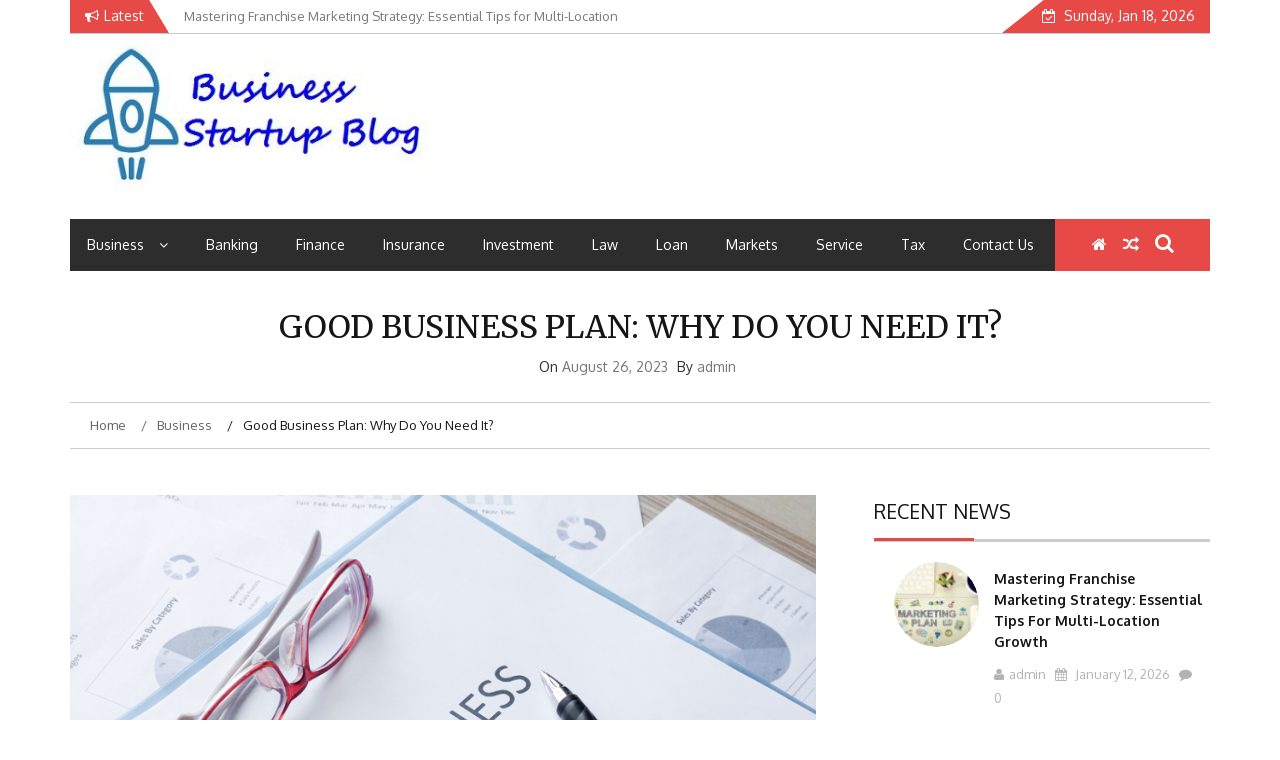

--- FILE ---
content_type: text/html; charset=UTF-8
request_url: https://businessstartupblog.com/good-business-plan-why-do-you-need-it/
body_size: 17731
content:
    <!DOCTYPE html>
    <html lang="en-US">
<script async src="https://pagead2.googlesyndication.com/pagead/js/adsbygoogle.js?client=ca-pub-8288407026647732"
     crossorigin="anonymous"></script>


<head>
<meta name="robots" content="noodp" />
<meta name="robots" content="index, follow">
<script data-ad-client="ca-pub-8288407026647732" async src="https://pagead2.googlesyndication.com/pagead/js/adsbygoogle.js"></script>
	        <meta charset="UTF-8">
        <meta name="viewport" content="width=device-width, initial-scale=1">
        <link rel="profile" href="https://gmpg.org/xfn/11">
        <link rel="pingback" href="https://businessstartupblog.com/xmlrpc.php">
<title>Good Business Plan: Why Do You Need It? | Businessstartupblog.com</title>
        <style type="text/css">
        /*=====COLOR OPTION=====*/

        /*Color*/
        /*----------------------------------*/
        /*background color*/ 
                  .top-header,
          .site-header,
          body:not(.home) #page .site-content, 
          body.home.blog #page .site-content {
            background-color: #ffffff;
          }
                    section.wrapper-slider .slide-pager .cycle-pager-active,
            section.wrapper-slider .slide-pager .cycle-pager-active:visited,
            section.wrapper-slider .slide-pager .cycle-pager-active:hover,
            section.wrapper-slider .slide-pager .cycle-pager-active:focus,
            section.wrapper-slider .slide-pager .cycle-pager-active:active,
            .title-divider,
            .title-divider:visited,
            .block-overlay-hover,
            .block-overlay-hover:visited,
            #gmaptoggle,
            #gmaptoggle:visited,
            .evision-back-to-top,
            .evision-back-to-top:visited,
            .search-form .search-submit,
            .search-form .search-submit:visited,
            .widget_calendar tbody a,
            .widget_calendar tbody a:visited,
            .wrap-portfolio .button.is-checked,
            .button.button-outline:hover, 
            .button.button-outline:focus, 
            .button.button-outline:active,
            .radius-thumb-holder,
            .radius-thumb-holder:before,
            .radius-thumb-holder:hover:before, 
            .radius-thumb-holder:focus:before, 
            .radius-thumb-holder:active:before,
            #pbCloseBtn:hover:before,
            .slide-pager .cycle-pager-active, 
            .slick-dots .slick-active button,
            .slide-pager span:hover,
            .featurepost .latestpost-footer .moredetail a,
            .featurepost .latestpost-footer .moredetail a:visited,
            #load-wrap,
            .back-tonav,
            .back-tonav:visited,
            .wrap-service .box-container .box-inner:hover .box-content, 
            .wrap-service .box-container .box-inner:focus .box-content,
            .search-holder .search-bg.search-open form,
            .top-header .noticebar .notice-title,
            .top-header .timer,
            .nav-buttons,
            .widget .widgettitle:after,
            .widget .widget-title:after,
            .widget input.search-submit,
            .widget .search-form .search-submit,
            .widget .search-form .search-submit:focus,
            .main-navigation.sec-main-navigation ul li.current_page_item:before,
            .comments-area input[type="submit"],
            .wrap-nav .wrap-inner{
              background-color: #E64946;
            }

            .wrapper-slider,
            .flip-container .front,
            .flip-container .back,
            .wrap-nav .wrap-inner{
              border-color: #E64946 !important; /*#2e5077*/
            }

            @media screen and (min-width: 768px){
            .main-navigation .current_page_item > a:after,
            .main-navigation .current-menu-item > a:after,
            .main-navigation .current_page_ancestor > a:after,
            .main-navigation li.active > a:after,
            .main-navigation li.active > a:after,
            .main-navigation li.active > a:after,
            .main-navigation li.current_page_parent a:after {
                background-color: #E64946;
              }
            }

            .latestpost-footer .moredetail a,
            .latestpost-footer .moredetail a:visited,
            aside#secondary .widget ul li:before,
            aside#secondary .tagcloud a:before{
              color: #E64946;
            }
                    /*Site identity / logo & tagline*/
            .site-header .wrapper-site-identity .site-branding .site-title a,
            .site-header .wrapper-site-identity .site-title a:visited,
            .site-header .wrapper-site-identity .site-branding .site-description,
            .page-inner-title .entry-header time {
              color: #313131; /*#545C68*/
            }
                .nav-buttons .button-list a:hover i, .nav-buttons .button-list a:hover span, .nav-buttons .button-list a:hover .page-links a, .page-links .nav-buttons .button-list a:hover a, .nav-buttons .button-list a:focus i, .nav-buttons .button-list a:focus span, .nav-buttons .button-list a:focus .page-links a, .page-links .nav-buttons .button-list a:focus a, .nav-buttons .button-list a:active i, .nav-buttons .button-list a:active span, .nav-buttons .button-list a:active .page-links a, .page-links .nav-buttons .button-list a:active a, .nav-buttons .button-list a:visited:hover i, .nav-buttons .button-list a:visited:hover span, .nav-buttons .button-list a:visited:hover .page-links a, .page-links .nav-buttons .button-list a:visited:hover a, .nav-buttons .button-list a:visited:focus i, .nav-buttons .button-list a:visited:focus span, .nav-buttons .button-list a:visited:focus .page-links a, .page-links .nav-buttons .button-list a:visited:focus a, .nav-buttons .button-list a:visited:active i, .nav-buttons .button-list a:visited:active span, .nav-buttons .button-list a:visited:active .page-links a, .page-links .nav-buttons .button-list a:visited:active a, .nav-buttons .button-list button:hover i, .nav-buttons .button-list button:hover span, .nav-buttons .button-list button:hover .page-links a, .page-links .nav-buttons .button-list button:hover a, .nav-buttons .button-list button:focus i, .nav-buttons .button-list button:focus span, .nav-buttons .button-list button:focus .page-links a, .page-links .nav-buttons .button-list button:focus a, .nav-buttons .button-list button:active i, .nav-buttons .button-list button:active span, .nav-buttons .button-list button:active .page-links a, .page-links .nav-buttons .button-list button:active a, .nav-buttons .button-list button:visited:hover i, .nav-buttons .button-list button:visited:hover span, .nav-buttons .button-list button:visited:hover .page-links a, .page-links .nav-buttons .button-list button:visited:hover a, .nav-buttons .button-list button:visited:focus i, .nav-buttons .button-list button:visited:focus span, .nav-buttons .button-list button:visited:focus .page-links a, .page-links .nav-buttons .button-list button:visited:focus a, .nav-buttons .button-list button:visited:active i, .nav-buttons .button-list button:visited:active span, .nav-buttons .button-list button:visited:active .page-links a, .page-links .nav-buttons .button-list button:visited:active a
            a:active, a:hover,
            .thumb-post .overlay-post-content a:hover, 
            .thumb-post .overlay-post-content a:focus,
            .thumb-post .overlay-post-content a:active,
            .thumb-post .overlay-post-content a:visited:hover,
            .thumb-post .overlay-post-content a:visited:focus,
            .thumb-post .overlay-post-content a:visited:active,
            .main-navigation a:hover, .main-navigation a:focus, .main-navigation a:active, .main-navigation a:visited:hover, .main-navigation a:visited:focus, .main-navigation a:visited:active,
            .search-holder .button-search:hover, .search-holder .button-search:hover i {
                color: #e41410 !important;
            }
         
        /*Primary*/
          html, body, p, button, input, select, textarea, pre, code, kbd, tt, var, samp , .main-navigation a, search-input-holder .search-field,
          .widget .widgettitle, .widget .widget-title{
          font-family: 'Oxygen'; /*Lato*/
          }
         
          /*Site identity / logo & tagline*/
          .site-header .wrapper-site-identity .site-title a, .site-header .wrapper-site-identity .site-description {
          font-family: 'Merriweather'; /*Lato*/
          }
         
          /*Title*/
          h1, h1 a,
          h2, h2 a,
          h3, h3 a,
          h4, h4 a,
          h5, h5 a,
          h6, h6 a{
            font-family: 'Merriweather'; /*Lato*/
          }
                </style>
    <meta name='robots' content='max-image-preview:large' />

<!-- All In One SEO Pack 3.7.1[678,724] -->
<meta name="description"  content="In business, a good plan isn&#039;t just a luxury; it&#039;s a necessity. A comprehensive business plan offers benefits that extend far beyond the early stages of your venture" />

<script type="application/ld+json" class="aioseop-schema">{"@context":"https://schema.org","@graph":[{"@type":"Organization","@id":"https://businessstartupblog.com/#organization","url":"https://businessstartupblog.com/","name":"","sameAs":[],"logo":{"@type":"ImageObject","@id":"https://businessstartupblog.com/#logo","url":"https://businessstartupblog.com/wp-content/uploads/2022/07/cropped-businessstartupblog.jpg","caption":""},"image":{"@id":"https://businessstartupblog.com/#logo"}},{"@type":"WebSite","@id":"https://businessstartupblog.com/#website","url":"https://businessstartupblog.com/","name":"","publisher":{"@id":"https://businessstartupblog.com/#organization"},"potentialAction":{"@type":"SearchAction","target":"https://businessstartupblog.com/?s={search_term_string}","query-input":"required name=search_term_string"}},{"@type":"WebPage","@id":"https://businessstartupblog.com/good-business-plan-why-do-you-need-it/#webpage","url":"https://businessstartupblog.com/good-business-plan-why-do-you-need-it/","inLanguage":"en-US","name":"Good Business Plan: Why Do You Need It?","isPartOf":{"@id":"https://businessstartupblog.com/#website"},"breadcrumb":{"@id":"https://businessstartupblog.com/good-business-plan-why-do-you-need-it/#breadcrumblist"},"description":"In business, a good plan isn&#039;t just a luxury; it&#039;s a necessity. A comprehensive business plan offers benefits that extend far beyond the early stages of your venture","image":{"@type":"ImageObject","@id":"https://businessstartupblog.com/good-business-plan-why-do-you-need-it/#primaryimage","url":"https://businessstartupblog.com/wp-content/uploads/2023/08/Good-Business-Plan.png","width":875,"height":565},"primaryImageOfPage":{"@id":"https://businessstartupblog.com/good-business-plan-why-do-you-need-it/#primaryimage"},"datePublished":"2023-08-26T05:11:55+00:00","dateModified":"2023-11-11T04:49:22+00:00"},{"@type":"Article","@id":"https://businessstartupblog.com/good-business-plan-why-do-you-need-it/#article","isPartOf":{"@id":"https://businessstartupblog.com/good-business-plan-why-do-you-need-it/#webpage"},"author":{"@id":"https://businessstartupblog.com/author/admin/#author"},"headline":"Good Business Plan: Why Do You Need It?","datePublished":"2023-08-26T05:11:55+00:00","dateModified":"2023-11-11T04:49:22+00:00","commentCount":0,"mainEntityOfPage":{"@id":"https://businessstartupblog.com/good-business-plan-why-do-you-need-it/#webpage"},"publisher":{"@id":"https://businessstartupblog.com/#organization"},"articleSection":"Business","image":{"@type":"ImageObject","@id":"https://businessstartupblog.com/good-business-plan-why-do-you-need-it/#primaryimage","url":"https://businessstartupblog.com/wp-content/uploads/2023/08/Good-Business-Plan.png","width":875,"height":565}},{"@type":"Person","@id":"https://businessstartupblog.com/author/admin/#author","name":"admin","sameAs":[],"image":{"@type":"ImageObject","@id":"https://businessstartupblog.com/#personlogo","url":"https://secure.gravatar.com/avatar/9ca0d67194b3ce6d53644c96bfd25443?s=96&d=mm&r=g","width":96,"height":96,"caption":"admin"}},{"@type":"BreadcrumbList","@id":"https://businessstartupblog.com/good-business-plan-why-do-you-need-it/#breadcrumblist","itemListElement":[{"@type":"ListItem","position":1,"item":{"@type":"WebPage","@id":"https://businessstartupblog.com/","url":"https://businessstartupblog.com/","name":"Business startup ideas and Blog Stories News Portal | Businessstartupblog.com"}},{"@type":"ListItem","position":2,"item":{"@type":"WebPage","@id":"https://businessstartupblog.com/good-business-plan-why-do-you-need-it/","url":"https://businessstartupblog.com/good-business-plan-why-do-you-need-it/","name":"Good Business Plan: Why Do You Need It?"}}]}]}</script>
<link rel="canonical" href="https://businessstartupblog.com/good-business-plan-why-do-you-need-it/" />
<!-- All In One SEO Pack -->
<link rel='dns-prefetch' href='//fonts.googleapis.com' />
<link rel="alternate" type="application/rss+xml" title=" &raquo; Feed" href="https://businessstartupblog.com/feed/" />
<link rel="alternate" type="application/rss+xml" title=" &raquo; Comments Feed" href="https://businessstartupblog.com/comments/feed/" />
<link rel="alternate" type="application/rss+xml" title=" &raquo; Good Business Plan: Why Do You Need It? Comments Feed" href="https://businessstartupblog.com/good-business-plan-why-do-you-need-it/feed/" />
<script type="text/javascript">
/* <![CDATA[ */
window._wpemojiSettings = {"baseUrl":"https:\/\/s.w.org\/images\/core\/emoji\/15.0.3\/72x72\/","ext":".png","svgUrl":"https:\/\/s.w.org\/images\/core\/emoji\/15.0.3\/svg\/","svgExt":".svg","source":{"concatemoji":"https:\/\/businessstartupblog.com\/wp-includes\/js\/wp-emoji-release.min.js?ver=6.6.4"}};
/*! This file is auto-generated */
!function(i,n){var o,s,e;function c(e){try{var t={supportTests:e,timestamp:(new Date).valueOf()};sessionStorage.setItem(o,JSON.stringify(t))}catch(e){}}function p(e,t,n){e.clearRect(0,0,e.canvas.width,e.canvas.height),e.fillText(t,0,0);var t=new Uint32Array(e.getImageData(0,0,e.canvas.width,e.canvas.height).data),r=(e.clearRect(0,0,e.canvas.width,e.canvas.height),e.fillText(n,0,0),new Uint32Array(e.getImageData(0,0,e.canvas.width,e.canvas.height).data));return t.every(function(e,t){return e===r[t]})}function u(e,t,n){switch(t){case"flag":return n(e,"\ud83c\udff3\ufe0f\u200d\u26a7\ufe0f","\ud83c\udff3\ufe0f\u200b\u26a7\ufe0f")?!1:!n(e,"\ud83c\uddfa\ud83c\uddf3","\ud83c\uddfa\u200b\ud83c\uddf3")&&!n(e,"\ud83c\udff4\udb40\udc67\udb40\udc62\udb40\udc65\udb40\udc6e\udb40\udc67\udb40\udc7f","\ud83c\udff4\u200b\udb40\udc67\u200b\udb40\udc62\u200b\udb40\udc65\u200b\udb40\udc6e\u200b\udb40\udc67\u200b\udb40\udc7f");case"emoji":return!n(e,"\ud83d\udc26\u200d\u2b1b","\ud83d\udc26\u200b\u2b1b")}return!1}function f(e,t,n){var r="undefined"!=typeof WorkerGlobalScope&&self instanceof WorkerGlobalScope?new OffscreenCanvas(300,150):i.createElement("canvas"),a=r.getContext("2d",{willReadFrequently:!0}),o=(a.textBaseline="top",a.font="600 32px Arial",{});return e.forEach(function(e){o[e]=t(a,e,n)}),o}function t(e){var t=i.createElement("script");t.src=e,t.defer=!0,i.head.appendChild(t)}"undefined"!=typeof Promise&&(o="wpEmojiSettingsSupports",s=["flag","emoji"],n.supports={everything:!0,everythingExceptFlag:!0},e=new Promise(function(e){i.addEventListener("DOMContentLoaded",e,{once:!0})}),new Promise(function(t){var n=function(){try{var e=JSON.parse(sessionStorage.getItem(o));if("object"==typeof e&&"number"==typeof e.timestamp&&(new Date).valueOf()<e.timestamp+604800&&"object"==typeof e.supportTests)return e.supportTests}catch(e){}return null}();if(!n){if("undefined"!=typeof Worker&&"undefined"!=typeof OffscreenCanvas&&"undefined"!=typeof URL&&URL.createObjectURL&&"undefined"!=typeof Blob)try{var e="postMessage("+f.toString()+"("+[JSON.stringify(s),u.toString(),p.toString()].join(",")+"));",r=new Blob([e],{type:"text/javascript"}),a=new Worker(URL.createObjectURL(r),{name:"wpTestEmojiSupports"});return void(a.onmessage=function(e){c(n=e.data),a.terminate(),t(n)})}catch(e){}c(n=f(s,u,p))}t(n)}).then(function(e){for(var t in e)n.supports[t]=e[t],n.supports.everything=n.supports.everything&&n.supports[t],"flag"!==t&&(n.supports.everythingExceptFlag=n.supports.everythingExceptFlag&&n.supports[t]);n.supports.everythingExceptFlag=n.supports.everythingExceptFlag&&!n.supports.flag,n.DOMReady=!1,n.readyCallback=function(){n.DOMReady=!0}}).then(function(){return e}).then(function(){var e;n.supports.everything||(n.readyCallback(),(e=n.source||{}).concatemoji?t(e.concatemoji):e.wpemoji&&e.twemoji&&(t(e.twemoji),t(e.wpemoji)))}))}((window,document),window._wpemojiSettings);
/* ]]> */
</script>
		<style type="text/css">
			.epvc-eye {
				margin-right: 3px;
				width: 13px;
				display: inline-block;
				height: 13px;
				border: solid 1px #000;
				border-radius:  75% 15%;
				position: relative;
				transform: rotate(45deg);
			}
			.epvc-eye:before {
				content: '';
				display: block;
				position: absolute;
				width: 5px;
				height: 5px;
				border: solid 1px #000;
				border-radius: 50%;
				left: 3px;
				top: 3px;
			}
		</style>
	<style id='wp-emoji-styles-inline-css' type='text/css'>

	img.wp-smiley, img.emoji {
		display: inline !important;
		border: none !important;
		box-shadow: none !important;
		height: 1em !important;
		width: 1em !important;
		margin: 0 0.07em !important;
		vertical-align: -0.1em !important;
		background: none !important;
		padding: 0 !important;
	}
</style>
<link rel='stylesheet' id='wp-block-library-css' href='https://businessstartupblog.com/wp-includes/css/dist/block-library/style.min.css?ver=6.6.4' type='text/css' media='all' />
<style id='wp-block-library-theme-inline-css' type='text/css'>
.wp-block-audio :where(figcaption){color:#555;font-size:13px;text-align:center}.is-dark-theme .wp-block-audio :where(figcaption){color:#ffffffa6}.wp-block-audio{margin:0 0 1em}.wp-block-code{border:1px solid #ccc;border-radius:4px;font-family:Menlo,Consolas,monaco,monospace;padding:.8em 1em}.wp-block-embed :where(figcaption){color:#555;font-size:13px;text-align:center}.is-dark-theme .wp-block-embed :where(figcaption){color:#ffffffa6}.wp-block-embed{margin:0 0 1em}.blocks-gallery-caption{color:#555;font-size:13px;text-align:center}.is-dark-theme .blocks-gallery-caption{color:#ffffffa6}:root :where(.wp-block-image figcaption){color:#555;font-size:13px;text-align:center}.is-dark-theme :root :where(.wp-block-image figcaption){color:#ffffffa6}.wp-block-image{margin:0 0 1em}.wp-block-pullquote{border-bottom:4px solid;border-top:4px solid;color:currentColor;margin-bottom:1.75em}.wp-block-pullquote cite,.wp-block-pullquote footer,.wp-block-pullquote__citation{color:currentColor;font-size:.8125em;font-style:normal;text-transform:uppercase}.wp-block-quote{border-left:.25em solid;margin:0 0 1.75em;padding-left:1em}.wp-block-quote cite,.wp-block-quote footer{color:currentColor;font-size:.8125em;font-style:normal;position:relative}.wp-block-quote.has-text-align-right{border-left:none;border-right:.25em solid;padding-left:0;padding-right:1em}.wp-block-quote.has-text-align-center{border:none;padding-left:0}.wp-block-quote.is-large,.wp-block-quote.is-style-large,.wp-block-quote.is-style-plain{border:none}.wp-block-search .wp-block-search__label{font-weight:700}.wp-block-search__button{border:1px solid #ccc;padding:.375em .625em}:where(.wp-block-group.has-background){padding:1.25em 2.375em}.wp-block-separator.has-css-opacity{opacity:.4}.wp-block-separator{border:none;border-bottom:2px solid;margin-left:auto;margin-right:auto}.wp-block-separator.has-alpha-channel-opacity{opacity:1}.wp-block-separator:not(.is-style-wide):not(.is-style-dots){width:100px}.wp-block-separator.has-background:not(.is-style-dots){border-bottom:none;height:1px}.wp-block-separator.has-background:not(.is-style-wide):not(.is-style-dots){height:2px}.wp-block-table{margin:0 0 1em}.wp-block-table td,.wp-block-table th{word-break:normal}.wp-block-table :where(figcaption){color:#555;font-size:13px;text-align:center}.is-dark-theme .wp-block-table :where(figcaption){color:#ffffffa6}.wp-block-video :where(figcaption){color:#555;font-size:13px;text-align:center}.is-dark-theme .wp-block-video :where(figcaption){color:#ffffffa6}.wp-block-video{margin:0 0 1em}:root :where(.wp-block-template-part.has-background){margin-bottom:0;margin-top:0;padding:1.25em 2.375em}
</style>
<style id='classic-theme-styles-inline-css' type='text/css'>
/*! This file is auto-generated */
.wp-block-button__link{color:#fff;background-color:#32373c;border-radius:9999px;box-shadow:none;text-decoration:none;padding:calc(.667em + 2px) calc(1.333em + 2px);font-size:1.125em}.wp-block-file__button{background:#32373c;color:#fff;text-decoration:none}
</style>
<style id='global-styles-inline-css' type='text/css'>
:root{--wp--preset--aspect-ratio--square: 1;--wp--preset--aspect-ratio--4-3: 4/3;--wp--preset--aspect-ratio--3-4: 3/4;--wp--preset--aspect-ratio--3-2: 3/2;--wp--preset--aspect-ratio--2-3: 2/3;--wp--preset--aspect-ratio--16-9: 16/9;--wp--preset--aspect-ratio--9-16: 9/16;--wp--preset--color--black: #000000;--wp--preset--color--cyan-bluish-gray: #abb8c3;--wp--preset--color--white: #ffffff;--wp--preset--color--pale-pink: #f78da7;--wp--preset--color--vivid-red: #cf2e2e;--wp--preset--color--luminous-vivid-orange: #ff6900;--wp--preset--color--luminous-vivid-amber: #fcb900;--wp--preset--color--light-green-cyan: #7bdcb5;--wp--preset--color--vivid-green-cyan: #00d084;--wp--preset--color--pale-cyan-blue: #8ed1fc;--wp--preset--color--vivid-cyan-blue: #0693e3;--wp--preset--color--vivid-purple: #9b51e0;--wp--preset--gradient--vivid-cyan-blue-to-vivid-purple: linear-gradient(135deg,rgba(6,147,227,1) 0%,rgb(155,81,224) 100%);--wp--preset--gradient--light-green-cyan-to-vivid-green-cyan: linear-gradient(135deg,rgb(122,220,180) 0%,rgb(0,208,130) 100%);--wp--preset--gradient--luminous-vivid-amber-to-luminous-vivid-orange: linear-gradient(135deg,rgba(252,185,0,1) 0%,rgba(255,105,0,1) 100%);--wp--preset--gradient--luminous-vivid-orange-to-vivid-red: linear-gradient(135deg,rgba(255,105,0,1) 0%,rgb(207,46,46) 100%);--wp--preset--gradient--very-light-gray-to-cyan-bluish-gray: linear-gradient(135deg,rgb(238,238,238) 0%,rgb(169,184,195) 100%);--wp--preset--gradient--cool-to-warm-spectrum: linear-gradient(135deg,rgb(74,234,220) 0%,rgb(151,120,209) 20%,rgb(207,42,186) 40%,rgb(238,44,130) 60%,rgb(251,105,98) 80%,rgb(254,248,76) 100%);--wp--preset--gradient--blush-light-purple: linear-gradient(135deg,rgb(255,206,236) 0%,rgb(152,150,240) 100%);--wp--preset--gradient--blush-bordeaux: linear-gradient(135deg,rgb(254,205,165) 0%,rgb(254,45,45) 50%,rgb(107,0,62) 100%);--wp--preset--gradient--luminous-dusk: linear-gradient(135deg,rgb(255,203,112) 0%,rgb(199,81,192) 50%,rgb(65,88,208) 100%);--wp--preset--gradient--pale-ocean: linear-gradient(135deg,rgb(255,245,203) 0%,rgb(182,227,212) 50%,rgb(51,167,181) 100%);--wp--preset--gradient--electric-grass: linear-gradient(135deg,rgb(202,248,128) 0%,rgb(113,206,126) 100%);--wp--preset--gradient--midnight: linear-gradient(135deg,rgb(2,3,129) 0%,rgb(40,116,252) 100%);--wp--preset--font-size--small: 13px;--wp--preset--font-size--medium: 20px;--wp--preset--font-size--large: 36px;--wp--preset--font-size--x-large: 42px;--wp--preset--spacing--20: 0.44rem;--wp--preset--spacing--30: 0.67rem;--wp--preset--spacing--40: 1rem;--wp--preset--spacing--50: 1.5rem;--wp--preset--spacing--60: 2.25rem;--wp--preset--spacing--70: 3.38rem;--wp--preset--spacing--80: 5.06rem;--wp--preset--shadow--natural: 6px 6px 9px rgba(0, 0, 0, 0.2);--wp--preset--shadow--deep: 12px 12px 50px rgba(0, 0, 0, 0.4);--wp--preset--shadow--sharp: 6px 6px 0px rgba(0, 0, 0, 0.2);--wp--preset--shadow--outlined: 6px 6px 0px -3px rgba(255, 255, 255, 1), 6px 6px rgba(0, 0, 0, 1);--wp--preset--shadow--crisp: 6px 6px 0px rgba(0, 0, 0, 1);}:where(.is-layout-flex){gap: 0.5em;}:where(.is-layout-grid){gap: 0.5em;}body .is-layout-flex{display: flex;}.is-layout-flex{flex-wrap: wrap;align-items: center;}.is-layout-flex > :is(*, div){margin: 0;}body .is-layout-grid{display: grid;}.is-layout-grid > :is(*, div){margin: 0;}:where(.wp-block-columns.is-layout-flex){gap: 2em;}:where(.wp-block-columns.is-layout-grid){gap: 2em;}:where(.wp-block-post-template.is-layout-flex){gap: 1.25em;}:where(.wp-block-post-template.is-layout-grid){gap: 1.25em;}.has-black-color{color: var(--wp--preset--color--black) !important;}.has-cyan-bluish-gray-color{color: var(--wp--preset--color--cyan-bluish-gray) !important;}.has-white-color{color: var(--wp--preset--color--white) !important;}.has-pale-pink-color{color: var(--wp--preset--color--pale-pink) !important;}.has-vivid-red-color{color: var(--wp--preset--color--vivid-red) !important;}.has-luminous-vivid-orange-color{color: var(--wp--preset--color--luminous-vivid-orange) !important;}.has-luminous-vivid-amber-color{color: var(--wp--preset--color--luminous-vivid-amber) !important;}.has-light-green-cyan-color{color: var(--wp--preset--color--light-green-cyan) !important;}.has-vivid-green-cyan-color{color: var(--wp--preset--color--vivid-green-cyan) !important;}.has-pale-cyan-blue-color{color: var(--wp--preset--color--pale-cyan-blue) !important;}.has-vivid-cyan-blue-color{color: var(--wp--preset--color--vivid-cyan-blue) !important;}.has-vivid-purple-color{color: var(--wp--preset--color--vivid-purple) !important;}.has-black-background-color{background-color: var(--wp--preset--color--black) !important;}.has-cyan-bluish-gray-background-color{background-color: var(--wp--preset--color--cyan-bluish-gray) !important;}.has-white-background-color{background-color: var(--wp--preset--color--white) !important;}.has-pale-pink-background-color{background-color: var(--wp--preset--color--pale-pink) !important;}.has-vivid-red-background-color{background-color: var(--wp--preset--color--vivid-red) !important;}.has-luminous-vivid-orange-background-color{background-color: var(--wp--preset--color--luminous-vivid-orange) !important;}.has-luminous-vivid-amber-background-color{background-color: var(--wp--preset--color--luminous-vivid-amber) !important;}.has-light-green-cyan-background-color{background-color: var(--wp--preset--color--light-green-cyan) !important;}.has-vivid-green-cyan-background-color{background-color: var(--wp--preset--color--vivid-green-cyan) !important;}.has-pale-cyan-blue-background-color{background-color: var(--wp--preset--color--pale-cyan-blue) !important;}.has-vivid-cyan-blue-background-color{background-color: var(--wp--preset--color--vivid-cyan-blue) !important;}.has-vivid-purple-background-color{background-color: var(--wp--preset--color--vivid-purple) !important;}.has-black-border-color{border-color: var(--wp--preset--color--black) !important;}.has-cyan-bluish-gray-border-color{border-color: var(--wp--preset--color--cyan-bluish-gray) !important;}.has-white-border-color{border-color: var(--wp--preset--color--white) !important;}.has-pale-pink-border-color{border-color: var(--wp--preset--color--pale-pink) !important;}.has-vivid-red-border-color{border-color: var(--wp--preset--color--vivid-red) !important;}.has-luminous-vivid-orange-border-color{border-color: var(--wp--preset--color--luminous-vivid-orange) !important;}.has-luminous-vivid-amber-border-color{border-color: var(--wp--preset--color--luminous-vivid-amber) !important;}.has-light-green-cyan-border-color{border-color: var(--wp--preset--color--light-green-cyan) !important;}.has-vivid-green-cyan-border-color{border-color: var(--wp--preset--color--vivid-green-cyan) !important;}.has-pale-cyan-blue-border-color{border-color: var(--wp--preset--color--pale-cyan-blue) !important;}.has-vivid-cyan-blue-border-color{border-color: var(--wp--preset--color--vivid-cyan-blue) !important;}.has-vivid-purple-border-color{border-color: var(--wp--preset--color--vivid-purple) !important;}.has-vivid-cyan-blue-to-vivid-purple-gradient-background{background: var(--wp--preset--gradient--vivid-cyan-blue-to-vivid-purple) !important;}.has-light-green-cyan-to-vivid-green-cyan-gradient-background{background: var(--wp--preset--gradient--light-green-cyan-to-vivid-green-cyan) !important;}.has-luminous-vivid-amber-to-luminous-vivid-orange-gradient-background{background: var(--wp--preset--gradient--luminous-vivid-amber-to-luminous-vivid-orange) !important;}.has-luminous-vivid-orange-to-vivid-red-gradient-background{background: var(--wp--preset--gradient--luminous-vivid-orange-to-vivid-red) !important;}.has-very-light-gray-to-cyan-bluish-gray-gradient-background{background: var(--wp--preset--gradient--very-light-gray-to-cyan-bluish-gray) !important;}.has-cool-to-warm-spectrum-gradient-background{background: var(--wp--preset--gradient--cool-to-warm-spectrum) !important;}.has-blush-light-purple-gradient-background{background: var(--wp--preset--gradient--blush-light-purple) !important;}.has-blush-bordeaux-gradient-background{background: var(--wp--preset--gradient--blush-bordeaux) !important;}.has-luminous-dusk-gradient-background{background: var(--wp--preset--gradient--luminous-dusk) !important;}.has-pale-ocean-gradient-background{background: var(--wp--preset--gradient--pale-ocean) !important;}.has-electric-grass-gradient-background{background: var(--wp--preset--gradient--electric-grass) !important;}.has-midnight-gradient-background{background: var(--wp--preset--gradient--midnight) !important;}.has-small-font-size{font-size: var(--wp--preset--font-size--small) !important;}.has-medium-font-size{font-size: var(--wp--preset--font-size--medium) !important;}.has-large-font-size{font-size: var(--wp--preset--font-size--large) !important;}.has-x-large-font-size{font-size: var(--wp--preset--font-size--x-large) !important;}
:where(.wp-block-post-template.is-layout-flex){gap: 1.25em;}:where(.wp-block-post-template.is-layout-grid){gap: 1.25em;}
:where(.wp-block-columns.is-layout-flex){gap: 2em;}:where(.wp-block-columns.is-layout-grid){gap: 2em;}
:root :where(.wp-block-pullquote){font-size: 1.5em;line-height: 1.6;}
</style>
<link rel='stylesheet' id='dashicons-css' href='https://businessstartupblog.com/wp-includes/css/dashicons.min.css?ver=6.6.4' type='text/css' media='all' />
<link rel='stylesheet' id='admin-bar-css' href='https://businessstartupblog.com/wp-includes/css/admin-bar.min.css?ver=6.6.4' type='text/css' media='all' />
<style id='admin-bar-inline-css' type='text/css'>

    /* Hide CanvasJS credits for P404 charts specifically */
    #p404RedirectChart .canvasjs-chart-credit {
        display: none !important;
    }
    
    #p404RedirectChart canvas {
        border-radius: 6px;
    }

    .p404-redirect-adminbar-weekly-title {
        font-weight: bold;
        font-size: 14px;
        color: #fff;
        margin-bottom: 6px;
    }

    #wpadminbar #wp-admin-bar-p404_free_top_button .ab-icon:before {
        content: "\f103";
        color: #dc3545;
        top: 3px;
    }
    
    #wp-admin-bar-p404_free_top_button .ab-item {
        min-width: 80px !important;
        padding: 0px !important;
    }
    
    /* Ensure proper positioning and z-index for P404 dropdown */
    .p404-redirect-adminbar-dropdown-wrap { 
        min-width: 0; 
        padding: 0;
        position: static !important;
    }
    
    #wpadminbar #wp-admin-bar-p404_free_top_button_dropdown {
        position: static !important;
    }
    
    #wpadminbar #wp-admin-bar-p404_free_top_button_dropdown .ab-item {
        padding: 0 !important;
        margin: 0 !important;
    }
    
    .p404-redirect-dropdown-container {
        min-width: 340px;
        padding: 18px 18px 12px 18px;
        background: #23282d !important;
        color: #fff;
        border-radius: 12px;
        box-shadow: 0 8px 32px rgba(0,0,0,0.25);
        margin-top: 10px;
        position: relative !important;
        z-index: 999999 !important;
        display: block !important;
        border: 1px solid #444;
    }
    
    /* Ensure P404 dropdown appears on hover */
    #wpadminbar #wp-admin-bar-p404_free_top_button .p404-redirect-dropdown-container { 
        display: none !important;
    }
    
    #wpadminbar #wp-admin-bar-p404_free_top_button:hover .p404-redirect-dropdown-container { 
        display: block !important;
    }
    
    #wpadminbar #wp-admin-bar-p404_free_top_button:hover #wp-admin-bar-p404_free_top_button_dropdown .p404-redirect-dropdown-container {
        display: block !important;
    }
    
    .p404-redirect-card {
        background: #2c3338;
        border-radius: 8px;
        padding: 18px 18px 12px 18px;
        box-shadow: 0 2px 8px rgba(0,0,0,0.07);
        display: flex;
        flex-direction: column;
        align-items: flex-start;
        border: 1px solid #444;
    }
    
    .p404-redirect-btn {
        display: inline-block;
        background: #dc3545;
        color: #fff !important;
        font-weight: bold;
        padding: 5px 22px;
        border-radius: 8px;
        text-decoration: none;
        font-size: 17px;
        transition: background 0.2s, box-shadow 0.2s;
        margin-top: 8px;
        box-shadow: 0 2px 8px rgba(220,53,69,0.15);
        text-align: center;
        line-height: 1.6;
    }
    
    .p404-redirect-btn:hover {
        background: #c82333;
        color: #fff !important;
        box-shadow: 0 4px 16px rgba(220,53,69,0.25);
    }
    
    /* Prevent conflicts with other admin bar dropdowns */
    #wpadminbar .ab-top-menu > li:hover > .ab-item,
    #wpadminbar .ab-top-menu > li.hover > .ab-item {
        z-index: auto;
    }
    
    #wpadminbar #wp-admin-bar-p404_free_top_button:hover > .ab-item {
        z-index: 999998 !important;
    }
    
</style>
<link rel='stylesheet' id='jquery-slick-css-css' href='https://businessstartupblog.com/wp-content/themes/emag/assets/frameworks/slick/slick.css?ver=3.4.0' type='text/css' media='all' />
<link rel='stylesheet' id='jquery-slick-theme-css' href='https://businessstartupblog.com/wp-content/themes/emag/assets/frameworks/slick/slick-theme.css?ver=3.4.0' type='text/css' media='all' />
<link rel='stylesheet' id='emag-style-css' href='https://businessstartupblog.com/wp-content/themes/emag/style.css?ver=6.6.4' type='text/css' media='all' />
<link rel='stylesheet' id='emag-google-fonts-css' href='https://fonts.googleapis.com/css?family=Oxygen%3A400%2C300%2C700%7CMerriweather%3A400%2C400italic%2C300%2C900%2C700%7CMerriweather%3A400%2C400italic%2C300%2C900%2C700&#038;ver=6.6.4' type='text/css' media='all' />
<link rel='stylesheet' id='widget-css' href='https://businessstartupblog.com/wp-content/themes/emag/inc/widgets/new-widgets/assets/widget.css?ver=6.6.4' type='text/css' media='all' />
<script type="text/javascript" src="https://businessstartupblog.com/wp-includes/js/jquery/jquery.min.js?ver=3.7.1" id="jquery-core-js"></script>
<script type="text/javascript" src="https://businessstartupblog.com/wp-includes/js/jquery/jquery-migrate.min.js?ver=3.4.1" id="jquery-migrate-js"></script>
<link rel="https://api.w.org/" href="https://businessstartupblog.com/wp-json/" /><link rel="alternate" title="JSON" type="application/json" href="https://businessstartupblog.com/wp-json/wp/v2/posts/223" /><link rel="EditURI" type="application/rsd+xml" title="RSD" href="https://businessstartupblog.com/xmlrpc.php?rsd" />
<meta name="generator" content="WordPress 6.6.4" />
<link rel='shortlink' href='https://businessstartupblog.com/?p=223' />
<link rel="alternate" title="oEmbed (JSON)" type="application/json+oembed" href="https://businessstartupblog.com/wp-json/oembed/1.0/embed?url=https%3A%2F%2Fbusinessstartupblog.com%2Fgood-business-plan-why-do-you-need-it%2F" />
<link rel="alternate" title="oEmbed (XML)" type="text/xml+oembed" href="https://businessstartupblog.com/wp-json/oembed/1.0/embed?url=https%3A%2F%2Fbusinessstartupblog.com%2Fgood-business-plan-why-do-you-need-it%2F&#038;format=xml" />
<!-- MagenetMonetization V: 1.0.29.3--><!-- MagenetMonetization 1 --><!-- MagenetMonetization 1.1 -->		<style type="text/css">
					.site-title,
			.site-description {
				position: absolute;
				clip: rect(1px, 1px, 1px, 1px);
			}
				</style>
		<link rel="icon" href="https://businessstartupblog.com/wp-content/uploads/2022/07/cropped-businessstartupblog-1-32x32.jpg" sizes="32x32" />
<link rel="icon" href="https://businessstartupblog.com/wp-content/uploads/2022/07/cropped-businessstartupblog-1-192x192.jpg" sizes="192x192" />
<link rel="apple-touch-icon" href="https://businessstartupblog.com/wp-content/uploads/2022/07/cropped-businessstartupblog-1-180x180.jpg" />
<meta name="msapplication-TileImage" content="https://businessstartupblog.com/wp-content/uploads/2022/07/cropped-businessstartupblog-1-270x270.jpg" />
		<style type="text/css" id="wp-custom-css">
			.postid-376 h1 {text-transform: inherit !important; }		</style>
			<meta name="adxom-verification" content="1gnitsoptseugdiap32108a9ffc2549045909452cff9a">


</head>

<body class="post-template-default single single-post postid-223 single-format-standard wp-custom-logo wp-embed-responsive evision-right-sidebar">

    <div id="page" class="site">
    <a class="skip-link screen-reader-text" href="#content">Skip to content</a>
    <header class="wrapper top-header">
        <div class="container">
            <div class="wrap-inner">
                <div class="row">
                    <div class="col-xs-12 col-sm-12 col-md-6 top-header-left">
                                                    <div class="noticebar">
                                                                    <span class="notice-title">Latest</span>
                                                                <div class="ticker">
                                    <div id="cycle-slideshow-ticker" class="cycle-slideshow"
                                        data-cycle-log="false"
                                        data-cycle-swipe=true
                                        data-cycle-timeout=5000
                                        data-cycle-fx=scrollVert
                                        data-cycle-speed=1000
                                        data-cycle-carousel-fluid=true
                                        data-cycle-carousel-visible=5
                                        data-cycle-pause-on-hover=true
                                        data-cycle-auto-height=container
                                        data-cycle-slides="> div">
                                                                                                <div class="slide-item">
                                                        <a href="https://businessstartupblog.com/mastering-franchise-marketing-strategy-essential-tips-for-multi-location-growth/">
                                                            <span class="notice-content">Mastering Franchise Marketing Strategy: Essential Tips for Multi-Location Growth</span>
                                                        </a>
                                                    </div>
                                                                                                    <div class="slide-item">
                                                        <a href="https://businessstartupblog.com/how-calculators-help-users-understand-gold-loan-apps-more-confidently/">
                                                            <span class="notice-content">How Calculators Help Users Understand Gold Loan Apps More Confidently</span>
                                                        </a>
                                                    </div>
                                                                                                    <div class="slide-item">
                                                        <a href="https://businessstartupblog.com/reputation-management-for-doctors-how-pr-keeps-you-in-control/">
                                                            <span class="notice-content">Reputation Management for Doctors: How PR Keeps You in Control</span>
                                                        </a>
                                                    </div>
                                                                                                    <div class="slide-item">
                                                        <a href="https://businessstartupblog.com/precision-ports-the-science-of-hermetic-feedthroughs/">
                                                            <span class="notice-content">Precision Ports: The Science of Hermetic Feedthroughs</span>
                                                        </a>
                                                    </div>
                                                                                                    <div class="slide-item">
                                                        <a href="https://businessstartupblog.com/unlocking-growth-services-offered-by-a-full-service-b2b-marketing-agency/">
                                                            <span class="notice-content">Unlocking Growth: Services Offered by a Full-Service B2B Marketing Agency</span>
                                                        </a>
                                                    </div>
                                                                                        </div>
                                    <div class="cycle-pager" id="slide-pager"></div>
                                </div>
                            </div>
                                            </div>
                    <div class="col-xs-12 col-sm-12 col-md-6 top-header-right">
                                                                            <div class="timer">
                                Sunday, Jan 18, 2026                            </div>
                                            </div>
                </div>
            </div>
        </div>
    </header>
    <header id="masthead" class="wrapper wrap-head site-header">
        <div class="wrapper wrapper-site-identity">
            <div class="container">
                <div class="row">
                    <div class="col-xs-12 col-sm-12 col-md-4">
                        <div class="site-branding">
                            <a href="https://businessstartupblog.com/" class="custom-logo-link" rel="home"><img width="386" height="160" src="https://businessstartupblog.com/wp-content/uploads/2022/07/cropped-businessstartupblog.jpg" class="custom-logo" alt="" decoding="async" fetchpriority="high" srcset="https://businessstartupblog.com/wp-content/uploads/2022/07/cropped-businessstartupblog.jpg 386w, https://businessstartupblog.com/wp-content/uploads/2022/07/cropped-businessstartupblog-300x124.jpg 300w" sizes="(max-width: 386px) 100vw, 386px" /></a>                                                                <p class="site-title"><a href="https://businessstartupblog.com/" rel="home"></a></p>
                                                        </div><!-- .site-branding -->
                    </div>
                                            <div class="col-xs-12 col-sm-12 col-md-8">
                            <div class="ads-section header-right">
                                <a href= "#">
                                    <img src="https://businessstartupblog.com/wp-content/uploads/2022/07/banner.png">
                                </a>
                            </div>
                        </div>
                                    </div>
            </div>
        </div>
    </header><!-- #masthead -->
    <nav class="wrapper wrap-nav">
        <div class="container">
            <div class="wrap-inner">
                <div class="sec-menu">
                    <nav id="sec-site-navigation" class="main-navigation sec-main-navigation" role="navigation" aria-label="secondary-menu">
                    
                    <div class="menu-main-container"><ul id="primary-menu" class="primary-menu"><li id="menu-item-42" class="menu-item menu-item-type-taxonomy menu-item-object-category current-post-ancestor current-menu-parent current-post-parent menu-item-has-children menu-item-42"><a href="https://businessstartupblog.com/category/business/">Business</a>
<ul class="sub-menu">
	<li id="menu-item-43" class="menu-item menu-item-type-taxonomy menu-item-object-category menu-item-43"><a href="https://businessstartupblog.com/category/digital-marketing/">Digital Marketing</a></li>
</ul>
</li>
<li id="menu-item-41" class="menu-item menu-item-type-taxonomy menu-item-object-category menu-item-41"><a href="https://businessstartupblog.com/category/banking/">Banking</a></li>
<li id="menu-item-44" class="menu-item menu-item-type-taxonomy menu-item-object-category menu-item-44"><a href="https://businessstartupblog.com/category/finance/">Finance</a></li>
<li id="menu-item-45" class="menu-item menu-item-type-taxonomy menu-item-object-category menu-item-45"><a href="https://businessstartupblog.com/category/insurance/">Insurance</a></li>
<li id="menu-item-46" class="menu-item menu-item-type-taxonomy menu-item-object-category menu-item-46"><a href="https://businessstartupblog.com/category/investment/">Investment</a></li>
<li id="menu-item-47" class="menu-item menu-item-type-taxonomy menu-item-object-category menu-item-47"><a href="https://businessstartupblog.com/category/law/">Law</a></li>
<li id="menu-item-48" class="menu-item menu-item-type-taxonomy menu-item-object-category menu-item-48"><a href="https://businessstartupblog.com/category/loan/">Loan</a></li>
<li id="menu-item-49" class="menu-item menu-item-type-taxonomy menu-item-object-category menu-item-49"><a href="https://businessstartupblog.com/category/markets/">Markets</a></li>
<li id="menu-item-50" class="menu-item menu-item-type-taxonomy menu-item-object-category menu-item-50"><a href="https://businessstartupblog.com/category/service/">Service</a></li>
<li id="menu-item-51" class="menu-item menu-item-type-taxonomy menu-item-object-category menu-item-51"><a href="https://businessstartupblog.com/category/tax/">Tax</a></li>
<li id="menu-item-216" class="menu-item menu-item-type-post_type menu-item-object-page menu-item-216"><a href="https://businessstartupblog.com/contact-us/">Contact Us</a></li>
</ul></div>                    </nav><!-- #site-navigation -->
                    <div class="nav-holder">
                        <button id="sec-menu-toggle" class="menu-toggle" aria-controls="secondary-menu" aria-expanded="false"><span class="fa fa-bars"></span></button>
                        <div id="sec-site-header-menu" class="site-header-menu">
                            <div class="container">
                                <div class="row">
                                    <div class="col-xs-12 col-sm-12 col-md-12">
                                        <button id="mobile-menu-toggle-close" class="menu-toggle" aria-controls="secondary-menu"><span class="fa fa-close fa-2x"></span></button>
                                    </div>
                                    <div class="col-xs-12 col-sm-12 col-md-12">
                                        <nav id="sec-site-navigation-mobile" class="main-navigation sec-main-navigation" role="navigation" aria-label="secondary-menu">
                                        <div class="menu-main-container"><ul id="primary-menu-mobile" class="primary-menu"><li class="menu-item menu-item-type-taxonomy menu-item-object-category current-post-ancestor current-menu-parent current-post-parent menu-item-has-children menu-item-42"><a href="https://businessstartupblog.com/category/business/">Business</a>
<ul class="sub-menu">
	<li class="menu-item menu-item-type-taxonomy menu-item-object-category menu-item-43"><a href="https://businessstartupblog.com/category/digital-marketing/">Digital Marketing</a></li>
</ul>
</li>
<li class="menu-item menu-item-type-taxonomy menu-item-object-category menu-item-41"><a href="https://businessstartupblog.com/category/banking/">Banking</a></li>
<li class="menu-item menu-item-type-taxonomy menu-item-object-category menu-item-44"><a href="https://businessstartupblog.com/category/finance/">Finance</a></li>
<li class="menu-item menu-item-type-taxonomy menu-item-object-category menu-item-45"><a href="https://businessstartupblog.com/category/insurance/">Insurance</a></li>
<li class="menu-item menu-item-type-taxonomy menu-item-object-category menu-item-46"><a href="https://businessstartupblog.com/category/investment/">Investment</a></li>
<li class="menu-item menu-item-type-taxonomy menu-item-object-category menu-item-47"><a href="https://businessstartupblog.com/category/law/">Law</a></li>
<li class="menu-item menu-item-type-taxonomy menu-item-object-category menu-item-48"><a href="https://businessstartupblog.com/category/loan/">Loan</a></li>
<li class="menu-item menu-item-type-taxonomy menu-item-object-category menu-item-49"><a href="https://businessstartupblog.com/category/markets/">Markets</a></li>
<li class="menu-item menu-item-type-taxonomy menu-item-object-category menu-item-50"><a href="https://businessstartupblog.com/category/service/">Service</a></li>
<li class="menu-item menu-item-type-taxonomy menu-item-object-category menu-item-51"><a href="https://businessstartupblog.com/category/tax/">Tax</a></li>
<li class="menu-item menu-item-type-post_type menu-item-object-page menu-item-216"><a href="https://businessstartupblog.com/contact-us/">Contact Us</a></li>
</ul></div>                                        </nav><!-- #site-navigation -->
                                    </div>
                                </div>
                            </div>
                        </div><!-- site-header-menu -->
                    </div>
                </div>
                                    <div class="nav-buttons">
                                                    <div class="button-list">
                                <a href="https://businessstartupblog.com"><i class="fa fa-home"></i></a>
                            </div>
                                                                            <div class="button-list">
                                <a href="https://businessstartupblog.com/?random=1 "><i class="fa fa-random"></i></a>
                            </div>
                                                
                                                    <div class="button-list">
                                <div class="search-holder">
                                  <a class="button-search button-outline" href="#">
                                    <i class="fa fa-search"></i>
                                  </a>                                
                                </div>
                            </div>    
                                            </div>
                            </div>
             <div class="search-form-nav" id="top-search">
                <form role="search" method="get" class="search-form" action="https://businessstartupblog.com/">
				<label>
					<span class="screen-reader-text">Search for:</span>
					<input type="search" class="search-field" placeholder="Search &hellip;" value="" name="s" />
				</label>
				<input type="submit" class="search-submit" value="Search" />
			</form>            </div>
        </div>
    </nav>
    <section class="wrapper">
        <div id="content" class="site-content">
					<div class="wrapper page-inner-title">
				<div class="container">
				    <div class="row">
				        <div class="col-md-12 col-sm-12 col-xs-12">
							<header class="entry-header inner-banner-no-image" style="background-image: url('')">
								<div class="inner-banner-overlay">
																		<h1 class="entry-title">Good Business Plan: Why Do You Need It?</h1>																			<header class="entry-header">
											<div class="entry-meta entry-inner">
												<span class="posted-on">On <a href="https://businessstartupblog.com/2023/08/26/" rel="bookmark"><time class="entry-date published" datetime="2023-08-26T05:11:55+00:00">August 26, 2023</time><time class="updated" datetime="2023-11-11T04:49:22+00:00">November 11, 2023</time></a></span><span class="byline"> By <span class="author vcard"><a class="url fn n" href="https://businessstartupblog.com/author/admin/">admin</a></span></span>											</div><!-- .entry-meta -->
										</header><!-- .entry-header -->
																	</div>
							</header><!-- .entry-header -->
				        </div>
				    </div>
				</div>
			</div>

		<div id="breadcrumb" class="wrapper wrap-breadcrumb"><div class="container"><div role="navigation" aria-label="Breadcrumbs" class="breadcrumb-trail breadcrumbs" itemprop="breadcrumb"><ul class="trail-items" itemscope itemtype="http://schema.org/BreadcrumbList"><meta name="numberOfItems" content="3" /><meta name="itemListOrder" content="Ascending" /><li itemprop="itemListElement" itemscope itemtype="http://schema.org/ListItem" class="trail-item trail-begin"><a href="https://businessstartupblog.com" rel="home"><span itemprop="name">Home</span></a><meta itemprop="position" content="1" /></li><li itemprop="itemListElement" itemscope itemtype="http://schema.org/ListItem" class="trail-item"><a href="https://businessstartupblog.com/category/business/"><span itemprop="name">Business</span></a><meta itemprop="position" content="2" /></li><li itemprop="itemListElement" itemscope itemtype="http://schema.org/ListItem" class="trail-item trail-end"><span itemprop="name">Good Business Plan: Why Do You Need It?</span><meta itemprop="position" content="3" /></li></ul></div></div><!-- .container --></div><!-- #breadcrumb -->

	<div id="primary" class="content-area">
		<main id="main" class="site-main" role="main">

			<div class="entry-content">
		<div class='image-full'><img width="875" height="565" src="https://businessstartupblog.com/wp-content/uploads/2023/08/Good-Business-Plan.png" class="attachment-full size-full wp-post-image" alt="Good Business Plan" decoding="async" srcset="https://businessstartupblog.com/wp-content/uploads/2023/08/Good-Business-Plan.png 875w, https://businessstartupblog.com/wp-content/uploads/2023/08/Good-Business-Plan-300x194.png 300w, https://businessstartupblog.com/wp-content/uploads/2023/08/Good-Business-Plan-768x496.png 768w" sizes="(max-width: 875px) 100vw, 875px" /></div>
		<div class='epvc-post-count'><span class='epvc-eye'></span>  <span class="epvc-count"> 1,270</span><span class='epvc-label'> Views</span></div><p style="text-align: justify;">When embarking on a new business venture or seeking to take an existing business to the next level, the importance of a well-crafted business plan cannot be overstated. A business plan serves as a roadmap for your entrepreneurial journey, outlining your goals, strategies, and the steps needed to succeed. In this article, we will examine why a business plan is so important and how it can impact your business&#8217;s sustainability and growth.</p>
<h2 style="text-align: justify;"><strong>What do you need in a good business plan?</strong></h2>
<h3 style="text-align: justify;"><strong>Clarity of Vision and Direction</strong></h3>
<p style="text-align: justify;">A good business plan provides a clear vision of where your business is headed and how you plan to get there. It forces you to define your business&#8217;s mission, objectives, and core values, helping you stay focused on your long-term goals. With a well-defined direction, you can make informed decisions that align with your business&#8217;s purpose and avoid drifting off course. You can try<strong>  <a href="https://controlio.net/employee-monitoring.html">hybrid work monitoring attendance</a>. </strong></p>
<h3 style="text-align: justify;"><strong>Attracting Investors and Funding</strong></h3>
<p style="text-align: justify;">For startups and <a href="https://emailnphonelist.com/"><strong>Emailnphonelist</strong></a> financing, a comprehensive business plan is often the first thing potential investors or lenders review. A well-prepared plan demonstrates your commitment to your business and showcases your understanding of market trends, target audience, and financial projections. A solid plan can instill confidence in investors, increasing your chances of securing the funding needed to launch or grow your business.</p>
<h3 style="text-align: justify;"><strong>Effective Resource Allocation</strong></h3>
<p style="text-align: justify;">A business plan outlines your strategies for managing resources such as finances, manpower, and time. It helps you identify potential risks and challenges, allowing you to allocate resources efficiently to address them. By having a clear plan, you can prioritize tasks, avoid resource wastage, and optimize operations for maximum efficiency.</p>
<h3 style="text-align: justify;"><strong>Market Analysis and Competitive Edge</strong></h3>
<p style="text-align: justify;">A good business plan includes a comprehensive market analysis that helps you understand your industry, target audience, and competition. This analysis enables you to identify gaps in the market, trends that could affect your business, and areas where you can differentiate yourself from competitors. Armed with this information, you can tailor your products or services to meet the specific needs of your audience and gain a competitive edge.</p>
<h3 style="text-align: justify;"><strong>Strategic Decision Making</strong></h3>
<p style="text-align: justify;">As your business evolves, you&#8217;ll encounter numerous decisions that impact its trajectory. You should build a strong<strong> <a href="https://trustgrid.com/digital-identity-management-what-is-it-why-is-it-important-for-enterprises/">digital identity</a></strong>.   A well-crafted business plan serves as a reference point for making strategic decisions. Whether considering expanding into new markets, introducing new products, or changing your marketing approach, your plan will guide you by reflecting your initial intentions and long-term goals.</p>
<h3 style="text-align: justify;"><strong>Employee Alignment and Communication</strong></h3>
<p style="text-align: justify;">A business plan isn&#8217;t just for the business owner; it&#8217;s also a valuable tool for employees. It communicates your company&#8217;s values, goals, and strategies to your team, fostering alignment and a shared sense of purpose. When your team understands the bigger picture, they can work cohesively toward common objectives, contributing to the business&#8217;s overall success.</p>
<h3 style="text-align: justify;"><strong>Measuring Progress and Accountability</strong></h3>
<p style="text-align: justify;">A well-defined business plan includes specific, measurable goals and key performance indicators (KPIs). These metrics enable you to track your progress over time and assess whether your strategies deliver the desired results. Regularly reviewing your plan and comparing your achievements against the projected goals holds you accountable and allows for timely adjustments.</p>
<h2 style="text-align: justify;"><strong>Conclusion</strong></h2>
<p style="text-align: justify;">In business, a good plan isn&#8217;t just a luxury; it&#8217;s a necessity. A comprehensive business plan offers benefits that extend far beyond the early stages of your venture. It provides a clear roadmap, helps secure funding, guides resource allocation, and informs decision-making processes. By fostering alignment among employees and measuring progress, a well-crafted plan becomes essential for ensuring your business&#8217;s growth, sustainability, and success. So, the next time you ask yourself, &#8220;Do I need a business plan?&#8221; remember that the answer is a resounding yes.</p>
<p><a href="https://www.dfinsolutions.com/products/activedisclosure"><br />
<img decoding="async" class="aligncenter" src="https://www.businesszillablog.com/wp-content/uploads/2023/06/tts23.jpg" alt="SEC reporting software" border="0" /></a></p>
<p style="text-align: center;">Infographic created by Donnelley Financial Solutions, <strong><a href="https://www.dfinsolutions.com/products/activedisclosure">SEC reporting software</a></strong></p>
			</div><!-- .entry-content -->

	<footer class="entry-footer">
		<span class="cat-links">Posted in <a href="https://businessstartupblog.com/category/business/" rel="category tag">Business</a></span>	</footer><!-- .entry-footer -->
</article><!-- #post-## -->


	<nav class="navigation post-navigation" aria-label="Posts">
		<h2 class="screen-reader-text">Post navigation</h2>
		<div class="nav-links"><div class="nav-previous"><a href="https://businessstartupblog.com/what-are-future-markets-and-how-do-they-work/" rel="prev"><span class="post-navi" aria-hidden="true">PREVIOUS POST</span> <span class="screen-reader-text">Previous post:</span> <span class="post-title">What are Future Markets, and How Do They Work</span></a></div><div class="nav-next"><a href="https://businessstartupblog.com/the-benefits-of-working-with-a-gro-service-provider/" rel="next"><span class="post-navi" aria-hidden="true">NEXT POST</span> <span class="screen-reader-text">Next post:</span> <span class="post-title">The Benefits of Working with a GRO Service Provider</span></a></div></div>
	</nav>
<div id="comments" class="comments-area">

		<div id="respond" class="comment-respond">
		<h3 id="reply-title" class="comment-reply-title">Leave a Reply <small><a rel="nofollow" id="cancel-comment-reply-link" href="/good-business-plan-why-do-you-need-it/#respond" style="display:none;">Cancel reply</a></small></h3><p class="must-log-in">You must be <a href="https://businessstartupblog.com/wp-login.php?redirect_to=https%3A%2F%2Fbusinessstartupblog.com%2Fgood-business-plan-why-do-you-need-it%2F">logged in</a> to post a comment.</p>	</div><!-- #respond -->
	
</div><!-- #comments -->

		</main><!-- #main -->
	</div><!-- #primary -->

<!-- MagenetMonetization 4 -->
<aside id="secondary" class="widget-area" role="complementary">
	<!-- MagenetMonetization 5 --><section id="emag_sidebar_recent_post_widget-2" class="widget widget_emag_sidebar_recent_post_widget"><h2 class="widget-title">Recent News</h2>                                        <!--html generate-->
                    <div class="sidebar-section">
                        <div class="sb-round-thumb-widget">
                            <div class="right-post-content">
                                                                            <div class="small-right-post-content-list">
                                                <div class="thumb-post">
                                                    <figure class="post-img">
                                                                                                            <a href="https://businessstartupblog.com/mastering-franchise-marketing-strategy-essential-tips-for-multi-location-growth/">
                                                        <img src="https://businessstartupblog.com/wp-content/uploads/2026/01/franchise-marketing-strategy-83x83.jpg">
                                                    </a>
                                                    </figure>
                                                    <div class="small-right-post-content">
                                                        <h3 class="entry-title">
                                                            <a href="https://businessstartupblog.com/mastering-franchise-marketing-strategy-essential-tips-for-multi-location-growth/">Mastering Franchise Marketing Strategy: Essential Tips for Multi-Location Growth                                                            </a>
                                                        </h3>
                                                        <div class="post-icons">
                                                            <span>
                                                                                                                                <a href="https://businessstartupblog.com/author/admin/" class="icon" title=""><i class="fa fa-user"></i><span>admin</span></a>
                                                            </span>
                                                            <span>
                                                                                                                                <a href="https://businessstartupblog.com/2026/" class="icon"><i class="fa fa-calendar"></i> January 12, 2026</a>
                                                            </span>
                                                            <span>
                                                                <a href="https://businessstartupblog.com/mastering-franchise-marketing-strategy-essential-tips-for-multi-location-growth/" class="icon">
                                                                    <i class="fa fa-comment"></i> 
                                                                    0                                                                 </a>
                                                            </span>
                                                        </div>
                                                    </div>
                                                </div>
                                            </div>
                                                                                    <div class="small-right-post-content-list">
                                                <div class="thumb-post">
                                                    <figure class="post-img">
                                                                                                            <a href="https://businessstartupblog.com/how-calculators-help-users-understand-gold-loan-apps-more-confidently/">
                                                        <img src="https://businessstartupblog.com/wp-content/uploads/2025/11/gold-lo-83x83.jpg">
                                                    </a>
                                                    </figure>
                                                    <div class="small-right-post-content">
                                                        <h3 class="entry-title">
                                                            <a href="https://businessstartupblog.com/how-calculators-help-users-understand-gold-loan-apps-more-confidently/">How Calculators Help Users Understand Gold Loan Apps More Confidently                                                            </a>
                                                        </h3>
                                                        <div class="post-icons">
                                                            <span>
                                                                                                                                <a href="https://businessstartupblog.com/author/admin/" class="icon" title=""><i class="fa fa-user"></i><span>admin</span></a>
                                                            </span>
                                                            <span>
                                                                                                                                <a href="https://businessstartupblog.com/2025/" class="icon"><i class="fa fa-calendar"></i> November 27, 2025</a>
                                                            </span>
                                                            <span>
                                                                <a href="https://businessstartupblog.com/how-calculators-help-users-understand-gold-loan-apps-more-confidently/" class="icon">
                                                                    <i class="fa fa-comment"></i> 
                                                                    0                                                                 </a>
                                                            </span>
                                                        </div>
                                                    </div>
                                                </div>
                                            </div>
                                                                                    <div class="small-right-post-content-list">
                                                <div class="thumb-post">
                                                    <figure class="post-img">
                                                                                                            <a href="https://businessstartupblog.com/reputation-management-for-doctors-how-pr-keeps-you-in-control/">
                                                        <img src="https://businessstartupblog.com/wp-content/uploads/2025/11/Untitled-1-83x83.png">
                                                    </a>
                                                    </figure>
                                                    <div class="small-right-post-content">
                                                        <h3 class="entry-title">
                                                            <a href="https://businessstartupblog.com/reputation-management-for-doctors-how-pr-keeps-you-in-control/">Reputation Management for Doctors: How PR Keeps You in Control                                                            </a>
                                                        </h3>
                                                        <div class="post-icons">
                                                            <span>
                                                                                                                                <a href="https://businessstartupblog.com/author/admin/" class="icon" title=""><i class="fa fa-user"></i><span>admin</span></a>
                                                            </span>
                                                            <span>
                                                                                                                                <a href="https://businessstartupblog.com/2025/" class="icon"><i class="fa fa-calendar"></i> November 21, 2025</a>
                                                            </span>
                                                            <span>
                                                                <a href="https://businessstartupblog.com/reputation-management-for-doctors-how-pr-keeps-you-in-control/" class="icon">
                                                                    <i class="fa fa-comment"></i> 
                                                                    0                                                                 </a>
                                                            </span>
                                                        </div>
                                                    </div>
                                                </div>
                                            </div>
                                                                                    <div class="small-right-post-content-list">
                                                <div class="thumb-post">
                                                    <figure class="post-img">
                                                                                                            <a href="https://businessstartupblog.com/precision-ports-the-science-of-hermetic-feedthroughs/">
                                                        <img src="https://businessstartupblog.com/wp-content/uploads/2025/11/hermetic-feedthrough-83x83.jpg">
                                                    </a>
                                                    </figure>
                                                    <div class="small-right-post-content">
                                                        <h3 class="entry-title">
                                                            <a href="https://businessstartupblog.com/precision-ports-the-science-of-hermetic-feedthroughs/">Precision Ports: The Science of Hermetic Feedthroughs                                                            </a>
                                                        </h3>
                                                        <div class="post-icons">
                                                            <span>
                                                                                                                                <a href="https://businessstartupblog.com/author/admin/" class="icon" title=""><i class="fa fa-user"></i><span>admin</span></a>
                                                            </span>
                                                            <span>
                                                                                                                                <a href="https://businessstartupblog.com/2025/" class="icon"><i class="fa fa-calendar"></i> November 19, 2025</a>
                                                            </span>
                                                            <span>
                                                                <a href="https://businessstartupblog.com/precision-ports-the-science-of-hermetic-feedthroughs/" class="icon">
                                                                    <i class="fa fa-comment"></i> 
                                                                    0                                                                 </a>
                                                            </span>
                                                        </div>
                                                    </div>
                                                </div>
                                            </div>
                                                                                    <div class="small-right-post-content-list">
                                                <div class="thumb-post">
                                                    <figure class="post-img">
                                                                                                            <a href="https://businessstartupblog.com/unlocking-growth-services-offered-by-a-full-service-b2b-marketing-agency/">
                                                        <img src="https://businessstartupblog.com/wp-content/uploads/2025/11/b2b-marketing-agency-83x83.png">
                                                    </a>
                                                    </figure>
                                                    <div class="small-right-post-content">
                                                        <h3 class="entry-title">
                                                            <a href="https://businessstartupblog.com/unlocking-growth-services-offered-by-a-full-service-b2b-marketing-agency/">Unlocking Growth: Services Offered by a Full-Service B2B Marketing Agency                                                            </a>
                                                        </h3>
                                                        <div class="post-icons">
                                                            <span>
                                                                                                                                <a href="https://businessstartupblog.com/author/admin/" class="icon" title=""><i class="fa fa-user"></i><span>admin</span></a>
                                                            </span>
                                                            <span>
                                                                                                                                <a href="https://businessstartupblog.com/2025/" class="icon"><i class="fa fa-calendar"></i> November 19, 2025</a>
                                                            </span>
                                                            <span>
                                                                <a href="https://businessstartupblog.com/unlocking-growth-services-offered-by-a-full-service-b2b-marketing-agency/" class="icon">
                                                                    <i class="fa fa-comment"></i> 
                                                                    0                                                                 </a>
                                                            </span>
                                                        </div>
                                                    </div>
                                                </div>
                                            </div>
                                                                                    <div class="small-right-post-content-list">
                                                <div class="thumb-post">
                                                    <figure class="post-img">
                                                                                                            <a href="https://businessstartupblog.com/how-nearshore-software-teams-help-companies-scale-faster/">
                                                        <img src="https://businessstartupblog.com/wp-content/uploads/2025/11/Untitled-83x83.png">
                                                    </a>
                                                    </figure>
                                                    <div class="small-right-post-content">
                                                        <h3 class="entry-title">
                                                            <a href="https://businessstartupblog.com/how-nearshore-software-teams-help-companies-scale-faster/">How Nearshore Software Teams Help Companies Scale Faster                                                            </a>
                                                        </h3>
                                                        <div class="post-icons">
                                                            <span>
                                                                                                                                <a href="https://businessstartupblog.com/author/admin/" class="icon" title=""><i class="fa fa-user"></i><span>admin</span></a>
                                                            </span>
                                                            <span>
                                                                                                                                <a href="https://businessstartupblog.com/2025/" class="icon"><i class="fa fa-calendar"></i> November 18, 2025</a>
                                                            </span>
                                                            <span>
                                                                <a href="https://businessstartupblog.com/how-nearshore-software-teams-help-companies-scale-faster/" class="icon">
                                                                    <i class="fa fa-comment"></i> 
                                                                    0                                                                 </a>
                                                            </span>
                                                        </div>
                                                    </div>
                                                </div>
                                            </div>
                                                                    </div>
                        </div>
                    </div><!-- content-bottom-post -->
                <!-- block holder -->
                <!-- Main-panel Full Widget -->
                
                        </section><!-- MagenetMonetization 5 --><section id="archives-2" class="widget widget_archive"><h2 class="widget-title">Archives</h2>
			<ul>
					<li><a href='https://businessstartupblog.com/2026/01/'>January 2026</a></li>
	<li><a href='https://businessstartupblog.com/2025/11/'>November 2025</a></li>
	<li><a href='https://businessstartupblog.com/2025/10/'>October 2025</a></li>
	<li><a href='https://businessstartupblog.com/2025/09/'>September 2025</a></li>
	<li><a href='https://businessstartupblog.com/2025/08/'>August 2025</a></li>
	<li><a href='https://businessstartupblog.com/2025/07/'>July 2025</a></li>
	<li><a href='https://businessstartupblog.com/2025/06/'>June 2025</a></li>
	<li><a href='https://businessstartupblog.com/2025/05/'>May 2025</a></li>
	<li><a href='https://businessstartupblog.com/2025/04/'>April 2025</a></li>
	<li><a href='https://businessstartupblog.com/2025/03/'>March 2025</a></li>
	<li><a href='https://businessstartupblog.com/2025/02/'>February 2025</a></li>
	<li><a href='https://businessstartupblog.com/2025/01/'>January 2025</a></li>
	<li><a href='https://businessstartupblog.com/2024/12/'>December 2024</a></li>
	<li><a href='https://businessstartupblog.com/2024/11/'>November 2024</a></li>
	<li><a href='https://businessstartupblog.com/2024/09/'>September 2024</a></li>
	<li><a href='https://businessstartupblog.com/2024/08/'>August 2024</a></li>
	<li><a href='https://businessstartupblog.com/2024/07/'>July 2024</a></li>
	<li><a href='https://businessstartupblog.com/2024/06/'>June 2024</a></li>
	<li><a href='https://businessstartupblog.com/2024/05/'>May 2024</a></li>
	<li><a href='https://businessstartupblog.com/2024/04/'>April 2024</a></li>
	<li><a href='https://businessstartupblog.com/2024/03/'>March 2024</a></li>
	<li><a href='https://businessstartupblog.com/2024/01/'>January 2024</a></li>
	<li><a href='https://businessstartupblog.com/2023/12/'>December 2023</a></li>
	<li><a href='https://businessstartupblog.com/2023/11/'>November 2023</a></li>
	<li><a href='https://businessstartupblog.com/2023/10/'>October 2023</a></li>
	<li><a href='https://businessstartupblog.com/2023/09/'>September 2023</a></li>
	<li><a href='https://businessstartupblog.com/2023/08/'>August 2023</a></li>
	<li><a href='https://businessstartupblog.com/2023/06/'>June 2023</a></li>
	<li><a href='https://businessstartupblog.com/2023/05/'>May 2023</a></li>
	<li><a href='https://businessstartupblog.com/2023/04/'>April 2023</a></li>
	<li><a href='https://businessstartupblog.com/2023/03/'>March 2023</a></li>
	<li><a href='https://businessstartupblog.com/2023/02/'>February 2023</a></li>
	<li><a href='https://businessstartupblog.com/2023/01/'>January 2023</a></li>
	<li><a href='https://businessstartupblog.com/2022/12/'>December 2022</a></li>
	<li><a href='https://businessstartupblog.com/2022/11/'>November 2022</a></li>
	<li><a href='https://businessstartupblog.com/2022/10/'>October 2022</a></li>
	<li><a href='https://businessstartupblog.com/2022/09/'>September 2022</a></li>
	<li><a href='https://businessstartupblog.com/2022/08/'>August 2022</a></li>
	<li><a href='https://businessstartupblog.com/2022/07/'>July 2022</a></li>
			</ul>

			</section><!-- MagenetMonetization 5 --><section id="categories-2" class="widget widget_categories"><h2 class="widget-title">Category News</h2>
			<ul>
					<li class="cat-item cat-item-2"><a href="https://businessstartupblog.com/category/banking/">Banking</a>
</li>
	<li class="cat-item cat-item-3"><a href="https://businessstartupblog.com/category/business/">Business</a>
</li>
	<li class="cat-item cat-item-4"><a href="https://businessstartupblog.com/category/digital-marketing/">Digital Marketing</a>
</li>
	<li class="cat-item cat-item-5"><a href="https://businessstartupblog.com/category/finance/">Finance</a>
</li>
	<li class="cat-item cat-item-12"><a href="https://businessstartupblog.com/category/insurance/">Insurance</a>
</li>
	<li class="cat-item cat-item-6"><a href="https://businessstartupblog.com/category/investment/">Investment</a>
</li>
	<li class="cat-item cat-item-7"><a href="https://businessstartupblog.com/category/law/">Law</a>
</li>
	<li class="cat-item cat-item-8"><a href="https://businessstartupblog.com/category/loan/">Loan</a>
</li>
	<li class="cat-item cat-item-9"><a href="https://businessstartupblog.com/category/markets/">Markets</a>
</li>
	<li class="cat-item cat-item-10"><a href="https://businessstartupblog.com/category/service/">Service</a>
</li>
	<li class="cat-item cat-item-11"><a href="https://businessstartupblog.com/category/tax/">Tax</a>
</li>
	<li class="cat-item cat-item-14"><a href="https://businessstartupblog.com/category/trading/">Trading</a>
</li>
			</ul>

			</section><!-- MagenetMonetization 5 --><section id="emag_sidebar_recent_post_widget-4" class="widget widget_emag_sidebar_recent_post_widget"><h2 class="widget-title">Finance News</h2>                                        <!--html generate-->
                    <div class="sidebar-section">
                        <div class="sb-round-thumb-widget">
                            <div class="right-post-content">
                                                                            <div class="small-right-post-content-list">
                                                <div class="thumb-post">
                                                    <figure class="post-img">
                                                                                                            <a href="https://businessstartupblog.com/making-your-move-essential-tips-for-first-time-home-buyers-exploring-housing-finance/">
                                                        <img src="https://businessstartupblog.com/wp-content/uploads/2024/07/Home-buyers-Exploring-Housing-Finance-83x83.jpg">
                                                    </a>
                                                    </figure>
                                                    <div class="small-right-post-content">
                                                        <h3 class="entry-title">
                                                            <a href="https://businessstartupblog.com/making-your-move-essential-tips-for-first-time-home-buyers-exploring-housing-finance/">Making Your Move: Essential Tips For First-Time Home buyers Exploring Housing Finance                                                            </a>
                                                        </h3>
                                                        <div class="post-icons">
                                                            <span>
                                                                                                                                <a href="https://businessstartupblog.com/author/admin/" class="icon" title=""><i class="fa fa-user"></i><span>admin</span></a>
                                                            </span>
                                                            <span>
                                                                                                                                <a href="https://businessstartupblog.com/2024/" class="icon"><i class="fa fa-calendar"></i> July 16, 2024</a>
                                                            </span>
                                                            <span>
                                                                <a href="https://businessstartupblog.com/making-your-move-essential-tips-for-first-time-home-buyers-exploring-housing-finance/" class="icon">
                                                                    <i class="fa fa-comment"></i> 
                                                                    0                                                                 </a>
                                                            </span>
                                                        </div>
                                                    </div>
                                                </div>
                                            </div>
                                                                                    <div class="small-right-post-content-list">
                                                <div class="thumb-post">
                                                    <figure class="post-img">
                                                                                                            <a href="https://businessstartupblog.com/exploring-the-world-of-stocks-a-beginners-handbook/">
                                                        <img src="https://businessstartupblog.com/wp-content/uploads/2024/05/World-of-Stocks-83x83.jpg">
                                                    </a>
                                                    </figure>
                                                    <div class="small-right-post-content">
                                                        <h3 class="entry-title">
                                                            <a href="https://businessstartupblog.com/exploring-the-world-of-stocks-a-beginners-handbook/">Exploring the World of Stocks: A Beginner&#8217;s Handbook                                                            </a>
                                                        </h3>
                                                        <div class="post-icons">
                                                            <span>
                                                                                                                                <a href="https://businessstartupblog.com/author/admin/" class="icon" title=""><i class="fa fa-user"></i><span>admin</span></a>
                                                            </span>
                                                            <span>
                                                                                                                                <a href="https://businessstartupblog.com/2024/" class="icon"><i class="fa fa-calendar"></i> May 23, 2024</a>
                                                            </span>
                                                            <span>
                                                                <a href="https://businessstartupblog.com/exploring-the-world-of-stocks-a-beginners-handbook/" class="icon">
                                                                    <i class="fa fa-comment"></i> 
                                                                    0                                                                 </a>
                                                            </span>
                                                        </div>
                                                    </div>
                                                </div>
                                            </div>
                                                                                    <div class="small-right-post-content-list">
                                                <div class="thumb-post">
                                                    <figure class="post-img">
                                                                                                            <a href="https://businessstartupblog.com/you-cant-begin-collection-on-a-judgment-until-it-is-entered/">
                                                        <img src="https://businessstartupblog.com/wp-content/uploads/2024/01/You-Can_t-Begin-Collection-on-a-Judgment-Until-It-Is-Entered-83x83.jpg">
                                                    </a>
                                                    </figure>
                                                    <div class="small-right-post-content">
                                                        <h3 class="entry-title">
                                                            <a href="https://businessstartupblog.com/you-cant-begin-collection-on-a-judgment-until-it-is-entered/">You Can&#8217;t Begin Collection on a Judgment Until It Is Entered                                                            </a>
                                                        </h3>
                                                        <div class="post-icons">
                                                            <span>
                                                                                                                                <a href="https://businessstartupblog.com/author/admin/" class="icon" title=""><i class="fa fa-user"></i><span>admin</span></a>
                                                            </span>
                                                            <span>
                                                                                                                                <a href="https://businessstartupblog.com/2024/" class="icon"><i class="fa fa-calendar"></i> January 17, 2024</a>
                                                            </span>
                                                            <span>
                                                                <a href="https://businessstartupblog.com/you-cant-begin-collection-on-a-judgment-until-it-is-entered/" class="icon">
                                                                    <i class="fa fa-comment"></i> 
                                                                    0                                                                 </a>
                                                            </span>
                                                        </div>
                                                    </div>
                                                </div>
                                            </div>
                                                                                    <div class="small-right-post-content-list">
                                                <div class="thumb-post">
                                                    <figure class="post-img">
                                                                                                            <a href="https://businessstartupblog.com/conquer-the-market-how-a-demat-account-empowers-you-to-invest-like-a-pro/">
                                                        <img src="https://businessstartupblog.com/wp-content/uploads/2023/12/open-demat-account-83x83.jpg">
                                                    </a>
                                                    </figure>
                                                    <div class="small-right-post-content">
                                                        <h3 class="entry-title">
                                                            <a href="https://businessstartupblog.com/conquer-the-market-how-a-demat-account-empowers-you-to-invest-like-a-pro/">Conquer the Market: How a Demat Account Empowers You to Invest Like a Pro                                                            </a>
                                                        </h3>
                                                        <div class="post-icons">
                                                            <span>
                                                                                                                                <a href="https://businessstartupblog.com/author/admin/" class="icon" title=""><i class="fa fa-user"></i><span>admin</span></a>
                                                            </span>
                                                            <span>
                                                                                                                                <a href="https://businessstartupblog.com/2023/" class="icon"><i class="fa fa-calendar"></i> December 25, 2023</a>
                                                            </span>
                                                            <span>
                                                                <a href="https://businessstartupblog.com/conquer-the-market-how-a-demat-account-empowers-you-to-invest-like-a-pro/" class="icon">
                                                                    <i class="fa fa-comment"></i> 
                                                                    0                                                                 </a>
                                                            </span>
                                                        </div>
                                                    </div>
                                                </div>
                                            </div>
                                                                    </div>
                        </div>
                    </div><!-- content-bottom-post -->
                <!-- block holder -->
                <!-- Main-panel Full Widget -->
                
                        </section><!-- MagenetMonetization 5 --><section id="tag_cloud-2" class="widget widget_tag_cloud"><h2 class="widget-title">Tags News</h2><div class="tagcloud"><a href="https://businessstartupblog.com/category/banking/" class="tag-cloud-link tag-link-2 tag-link-position-1" style="font-size: 12.88679245283pt;" aria-label="Banking (6 items)">Banking<span class="tag-link-count"> (6)</span></a>
<a href="https://businessstartupblog.com/category/business/" class="tag-cloud-link tag-link-3 tag-link-position-2" style="font-size: 22pt;" aria-label="Business (34 items)">Business<span class="tag-link-count"> (34)</span></a>
<a href="https://businessstartupblog.com/category/digital-marketing/" class="tag-cloud-link tag-link-4 tag-link-position-3" style="font-size: 11.962264150943pt;" aria-label="Digital Marketing (5 items)">Digital Marketing<span class="tag-link-count"> (5)</span></a>
<a href="https://businessstartupblog.com/category/finance/" class="tag-cloud-link tag-link-5 tag-link-position-4" style="font-size: 14.207547169811pt;" aria-label="Finance (8 items)">Finance<span class="tag-link-count"> (8)</span></a>
<a href="https://businessstartupblog.com/category/insurance/" class="tag-cloud-link tag-link-12 tag-link-position-5" style="font-size: 11.962264150943pt;" aria-label="Insurance (5 items)">Insurance<span class="tag-link-count"> (5)</span></a>
<a href="https://businessstartupblog.com/category/investment/" class="tag-cloud-link tag-link-6 tag-link-position-6" style="font-size: 12.88679245283pt;" aria-label="Investment (6 items)">Investment<span class="tag-link-count"> (6)</span></a>
<a href="https://businessstartupblog.com/category/law/" class="tag-cloud-link tag-link-7 tag-link-position-7" style="font-size: 8pt;" aria-label="Law (2 items)">Law<span class="tag-link-count"> (2)</span></a>
<a href="https://businessstartupblog.com/category/loan/" class="tag-cloud-link tag-link-8 tag-link-position-8" style="font-size: 15.924528301887pt;" aria-label="Loan (11 items)">Loan<span class="tag-link-count"> (11)</span></a>
<a href="https://businessstartupblog.com/category/markets/" class="tag-cloud-link tag-link-9 tag-link-position-9" style="font-size: 8pt;" aria-label="Markets (2 items)">Markets<span class="tag-link-count"> (2)</span></a>
<a href="https://businessstartupblog.com/category/service/" class="tag-cloud-link tag-link-10 tag-link-position-10" style="font-size: 18.830188679245pt;" aria-label="Service (19 items)">Service<span class="tag-link-count"> (19)</span></a>
<a href="https://businessstartupblog.com/category/tax/" class="tag-cloud-link tag-link-11 tag-link-position-11" style="font-size: 9.5849056603774pt;" aria-label="Tax (3 items)">Tax<span class="tag-link-count"> (3)</span></a>
<a href="https://businessstartupblog.com/category/trading/" class="tag-cloud-link tag-link-14 tag-link-position-12" style="font-size: 15.396226415094pt;" aria-label="Trading (10 items)">Trading<span class="tag-link-count"> (10)</span></a></div>
</section><!-- MagenetMonetization 5 -->
		<section id="recent-posts-5" class="widget widget_recent_entries">
		<h2 class="widget-title">Random News</h2>
		<ul>
											<li>
					<a href="https://businessstartupblog.com/mastering-franchise-marketing-strategy-essential-tips-for-multi-location-growth/">Mastering Franchise Marketing Strategy: Essential Tips for Multi-Location Growth</a>
									</li>
											<li>
					<a href="https://businessstartupblog.com/how-calculators-help-users-understand-gold-loan-apps-more-confidently/">How Calculators Help Users Understand Gold Loan Apps More Confidently</a>
									</li>
											<li>
					<a href="https://businessstartupblog.com/reputation-management-for-doctors-how-pr-keeps-you-in-control/">Reputation Management for Doctors: How PR Keeps You in Control</a>
									</li>
											<li>
					<a href="https://businessstartupblog.com/precision-ports-the-science-of-hermetic-feedthroughs/">Precision Ports: The Science of Hermetic Feedthroughs</a>
									</li>
											<li>
					<a href="https://businessstartupblog.com/unlocking-growth-services-offered-by-a-full-service-b2b-marketing-agency/">Unlocking Growth: Services Offered by a Full-Service B2B Marketing Agency</a>
									</li>
					</ul>

		</section><!-- MagenetMonetization 5 --><section id="emag_sidebar_recent_post_widget-3" class="widget widget_emag_sidebar_recent_post_widget"><h2 class="widget-title">Business News</h2>                                        <!--html generate-->
                    <div class="sidebar-section">
                        <div class="sb-round-thumb-widget">
                            <div class="right-post-content">
                                                                            <div class="small-right-post-content-list">
                                                <div class="thumb-post">
                                                    <figure class="post-img">
                                                                                                            <a href="https://businessstartupblog.com/reputation-management-for-doctors-how-pr-keeps-you-in-control/">
                                                        <img src="https://businessstartupblog.com/wp-content/uploads/2025/11/Untitled-1-83x83.png">
                                                    </a>
                                                    </figure>
                                                    <div class="small-right-post-content">
                                                        <h3 class="entry-title">
                                                            <a href="https://businessstartupblog.com/reputation-management-for-doctors-how-pr-keeps-you-in-control/">Reputation Management for Doctors: How PR Keeps You in Control                                                            </a>
                                                        </h3>
                                                        <div class="post-icons">
                                                            <span>
                                                                                                                                <a href="https://businessstartupblog.com/author/admin/" class="icon" title=""><i class="fa fa-user"></i><span>admin</span></a>
                                                            </span>
                                                            <span>
                                                                                                                                <a href="https://businessstartupblog.com/2025/" class="icon"><i class="fa fa-calendar"></i> November 21, 2025</a>
                                                            </span>
                                                            <span>
                                                                <a href="https://businessstartupblog.com/reputation-management-for-doctors-how-pr-keeps-you-in-control/" class="icon">
                                                                    <i class="fa fa-comment"></i> 
                                                                    0                                                                 </a>
                                                            </span>
                                                        </div>
                                                    </div>
                                                </div>
                                            </div>
                                                                                    <div class="small-right-post-content-list">
                                                <div class="thumb-post">
                                                    <figure class="post-img">
                                                                                                            <a href="https://businessstartupblog.com/searching-for-life-beyond-earth-teen-astrophysicist-builds-ai-index-to-rank-habitable-exoplanets/">
                                                        <img src="https://businessstartupblog.com/wp-content/uploads/2025/09/Untitled-83x83.png">
                                                    </a>
                                                    </figure>
                                                    <div class="small-right-post-content">
                                                        <h3 class="entry-title">
                                                            <a href="https://businessstartupblog.com/searching-for-life-beyond-earth-teen-astrophysicist-builds-ai-index-to-rank-habitable-exoplanets/">Searching for Life Beyond Earth: Teen Astrophysicist Builds AI Index to Rank Habitable Exoplanets                                                            </a>
                                                        </h3>
                                                        <div class="post-icons">
                                                            <span>
                                                                                                                                <a href="https://businessstartupblog.com/author/admin/" class="icon" title=""><i class="fa fa-user"></i><span>admin</span></a>
                                                            </span>
                                                            <span>
                                                                                                                                <a href="https://businessstartupblog.com/2025/" class="icon"><i class="fa fa-calendar"></i> September 25, 2025</a>
                                                            </span>
                                                            <span>
                                                                <a href="https://businessstartupblog.com/searching-for-life-beyond-earth-teen-astrophysicist-builds-ai-index-to-rank-habitable-exoplanets/" class="icon">
                                                                    <i class="fa fa-comment"></i> 
                                                                    0                                                                 </a>
                                                            </span>
                                                        </div>
                                                    </div>
                                                </div>
                                            </div>
                                                                                    <div class="small-right-post-content-list">
                                                <div class="thumb-post">
                                                    <figure class="post-img">
                                                                                                            <a href="https://businessstartupblog.com/5-benefits-of-choosing-storage-units-rental/">
                                                        <img src="https://businessstartupblog.com/wp-content/uploads/2025/07/Storage-Units-Rental-83x83.png">
                                                    </a>
                                                    </figure>
                                                    <div class="small-right-post-content">
                                                        <h3 class="entry-title">
                                                            <a href="https://businessstartupblog.com/5-benefits-of-choosing-storage-units-rental/">5 Benefits of Choosing Storage Units Rental                                                            </a>
                                                        </h3>
                                                        <div class="post-icons">
                                                            <span>
                                                                                                                                <a href="https://businessstartupblog.com/author/admin/" class="icon" title=""><i class="fa fa-user"></i><span>admin</span></a>
                                                            </span>
                                                            <span>
                                                                                                                                <a href="https://businessstartupblog.com/2025/" class="icon"><i class="fa fa-calendar"></i> July 28, 2025</a>
                                                            </span>
                                                            <span>
                                                                <a href="https://businessstartupblog.com/5-benefits-of-choosing-storage-units-rental/" class="icon">
                                                                    <i class="fa fa-comment"></i> 
                                                                    0                                                                 </a>
                                                            </span>
                                                        </div>
                                                    </div>
                                                </div>
                                            </div>
                                                                                    <div class="small-right-post-content-list">
                                                <div class="thumb-post">
                                                    <figure class="post-img">
                                                                                                            <a href="https://businessstartupblog.com/exploring-the-benefits-of-outdoor-corporate-team-building-for-company-culture/">
                                                        <img src="https://businessstartupblog.com/wp-content/uploads/2025/06/Untitled-83x83.png">
                                                    </a>
                                                    </figure>
                                                    <div class="small-right-post-content">
                                                        <h3 class="entry-title">
                                                            <a href="https://businessstartupblog.com/exploring-the-benefits-of-outdoor-corporate-team-building-for-company-culture/">Exploring The Benefits Of Outdoor Corporate Team Building For Company Culture                                                            </a>
                                                        </h3>
                                                        <div class="post-icons">
                                                            <span>
                                                                                                                                <a href="https://businessstartupblog.com/author/admin/" class="icon" title=""><i class="fa fa-user"></i><span>admin</span></a>
                                                            </span>
                                                            <span>
                                                                                                                                <a href="https://businessstartupblog.com/2025/" class="icon"><i class="fa fa-calendar"></i> June 24, 2025</a>
                                                            </span>
                                                            <span>
                                                                <a href="https://businessstartupblog.com/exploring-the-benefits-of-outdoor-corporate-team-building-for-company-culture/" class="icon">
                                                                    <i class="fa fa-comment"></i> 
                                                                    0                                                                 </a>
                                                            </span>
                                                        </div>
                                                    </div>
                                                </div>
                                            </div>
                                                                    </div>
                        </div>
                    </div><!-- content-bottom-post -->
                <!-- block holder -->
                <!-- Main-panel Full Widget -->
                
                        </section><!-- MagenetMonetization 5 --><section id="emag_sidebar_recent_post_widget-5" class="widget widget_emag_sidebar_recent_post_widget"><h2 class="widget-title">Featured News</h2>                                        <!--html generate-->
                    <div class="sidebar-section">
                        <div class="sb-round-thumb-widget">
                            <div class="right-post-content">
                                                                            <div class="small-right-post-content-list">
                                                <div class="thumb-post">
                                                    <figure class="post-img">
                                                                                                            <a href="https://businessstartupblog.com/mastering-franchise-marketing-strategy-essential-tips-for-multi-location-growth/">
                                                        <img src="https://businessstartupblog.com/wp-content/uploads/2026/01/franchise-marketing-strategy-83x83.jpg">
                                                    </a>
                                                    </figure>
                                                    <div class="small-right-post-content">
                                                        <h3 class="entry-title">
                                                            <a href="https://businessstartupblog.com/mastering-franchise-marketing-strategy-essential-tips-for-multi-location-growth/">Mastering Franchise Marketing Strategy: Essential Tips for Multi-Location Growth                                                            </a>
                                                        </h3>
                                                        <div class="post-icons">
                                                            <span>
                                                                                                                                <a href="https://businessstartupblog.com/author/admin/" class="icon" title=""><i class="fa fa-user"></i><span>admin</span></a>
                                                            </span>
                                                            <span>
                                                                                                                                <a href="https://businessstartupblog.com/2026/" class="icon"><i class="fa fa-calendar"></i> January 12, 2026</a>
                                                            </span>
                                                            <span>
                                                                <a href="https://businessstartupblog.com/mastering-franchise-marketing-strategy-essential-tips-for-multi-location-growth/" class="icon">
                                                                    <i class="fa fa-comment"></i> 
                                                                    0                                                                 </a>
                                                            </span>
                                                        </div>
                                                    </div>
                                                </div>
                                            </div>
                                                                                    <div class="small-right-post-content-list">
                                                <div class="thumb-post">
                                                    <figure class="post-img">
                                                                                                            <a href="https://businessstartupblog.com/how-calculators-help-users-understand-gold-loan-apps-more-confidently/">
                                                        <img src="https://businessstartupblog.com/wp-content/uploads/2025/11/gold-lo-83x83.jpg">
                                                    </a>
                                                    </figure>
                                                    <div class="small-right-post-content">
                                                        <h3 class="entry-title">
                                                            <a href="https://businessstartupblog.com/how-calculators-help-users-understand-gold-loan-apps-more-confidently/">How Calculators Help Users Understand Gold Loan Apps More Confidently                                                            </a>
                                                        </h3>
                                                        <div class="post-icons">
                                                            <span>
                                                                                                                                <a href="https://businessstartupblog.com/author/admin/" class="icon" title=""><i class="fa fa-user"></i><span>admin</span></a>
                                                            </span>
                                                            <span>
                                                                                                                                <a href="https://businessstartupblog.com/2025/" class="icon"><i class="fa fa-calendar"></i> November 27, 2025</a>
                                                            </span>
                                                            <span>
                                                                <a href="https://businessstartupblog.com/how-calculators-help-users-understand-gold-loan-apps-more-confidently/" class="icon">
                                                                    <i class="fa fa-comment"></i> 
                                                                    0                                                                 </a>
                                                            </span>
                                                        </div>
                                                    </div>
                                                </div>
                                            </div>
                                                                                    <div class="small-right-post-content-list">
                                                <div class="thumb-post">
                                                    <figure class="post-img">
                                                                                                            <a href="https://businessstartupblog.com/reputation-management-for-doctors-how-pr-keeps-you-in-control/">
                                                        <img src="https://businessstartupblog.com/wp-content/uploads/2025/11/Untitled-1-83x83.png">
                                                    </a>
                                                    </figure>
                                                    <div class="small-right-post-content">
                                                        <h3 class="entry-title">
                                                            <a href="https://businessstartupblog.com/reputation-management-for-doctors-how-pr-keeps-you-in-control/">Reputation Management for Doctors: How PR Keeps You in Control                                                            </a>
                                                        </h3>
                                                        <div class="post-icons">
                                                            <span>
                                                                                                                                <a href="https://businessstartupblog.com/author/admin/" class="icon" title=""><i class="fa fa-user"></i><span>admin</span></a>
                                                            </span>
                                                            <span>
                                                                                                                                <a href="https://businessstartupblog.com/2025/" class="icon"><i class="fa fa-calendar"></i> November 21, 2025</a>
                                                            </span>
                                                            <span>
                                                                <a href="https://businessstartupblog.com/reputation-management-for-doctors-how-pr-keeps-you-in-control/" class="icon">
                                                                    <i class="fa fa-comment"></i> 
                                                                    0                                                                 </a>
                                                            </span>
                                                        </div>
                                                    </div>
                                                </div>
                                            </div>
                                                                                    <div class="small-right-post-content-list">
                                                <div class="thumb-post">
                                                    <figure class="post-img">
                                                                                                            <a href="https://businessstartupblog.com/precision-ports-the-science-of-hermetic-feedthroughs/">
                                                        <img src="https://businessstartupblog.com/wp-content/uploads/2025/11/hermetic-feedthrough-83x83.jpg">
                                                    </a>
                                                    </figure>
                                                    <div class="small-right-post-content">
                                                        <h3 class="entry-title">
                                                            <a href="https://businessstartupblog.com/precision-ports-the-science-of-hermetic-feedthroughs/">Precision Ports: The Science of Hermetic Feedthroughs                                                            </a>
                                                        </h3>
                                                        <div class="post-icons">
                                                            <span>
                                                                                                                                <a href="https://businessstartupblog.com/author/admin/" class="icon" title=""><i class="fa fa-user"></i><span>admin</span></a>
                                                            </span>
                                                            <span>
                                                                                                                                <a href="https://businessstartupblog.com/2025/" class="icon"><i class="fa fa-calendar"></i> November 19, 2025</a>
                                                            </span>
                                                            <span>
                                                                <a href="https://businessstartupblog.com/precision-ports-the-science-of-hermetic-feedthroughs/" class="icon">
                                                                    <i class="fa fa-comment"></i> 
                                                                    0                                                                 </a>
                                                            </span>
                                                        </div>
                                                    </div>
                                                </div>
                                            </div>
                                                                                    <div class="small-right-post-content-list">
                                                <div class="thumb-post">
                                                    <figure class="post-img">
                                                                                                            <a href="https://businessstartupblog.com/unlocking-growth-services-offered-by-a-full-service-b2b-marketing-agency/">
                                                        <img src="https://businessstartupblog.com/wp-content/uploads/2025/11/b2b-marketing-agency-83x83.png">
                                                    </a>
                                                    </figure>
                                                    <div class="small-right-post-content">
                                                        <h3 class="entry-title">
                                                            <a href="https://businessstartupblog.com/unlocking-growth-services-offered-by-a-full-service-b2b-marketing-agency/">Unlocking Growth: Services Offered by a Full-Service B2B Marketing Agency                                                            </a>
                                                        </h3>
                                                        <div class="post-icons">
                                                            <span>
                                                                                                                                <a href="https://businessstartupblog.com/author/admin/" class="icon" title=""><i class="fa fa-user"></i><span>admin</span></a>
                                                            </span>
                                                            <span>
                                                                                                                                <a href="https://businessstartupblog.com/2025/" class="icon"><i class="fa fa-calendar"></i> November 19, 2025</a>
                                                            </span>
                                                            <span>
                                                                <a href="https://businessstartupblog.com/unlocking-growth-services-offered-by-a-full-service-b2b-marketing-agency/" class="icon">
                                                                    <i class="fa fa-comment"></i> 
                                                                    0                                                                 </a>
                                                            </span>
                                                        </div>
                                                    </div>
                                                </div>
                                            </div>
                                                                    </div>
                        </div>
                    </div><!-- content-bottom-post -->
                <!-- block holder -->
                <!-- Main-panel Full Widget -->
                
                        </section><!-- MagenetMonetization 5 --><section id="text-2" class="widget widget_text">			<div class="textwidget"><p><ins class="adsbygoogle" style="display: inline-block; width: 336px; height: 300px;" data-ad-client="ca-pub-8288407026647732" data-ad-slot="1517018208"></ins><br />
<script>
(adsbygoogle = window.adsbygoogle || []).push({});
</script></p>
</div>
		</section></aside><!-- #secondary -->
<!-- wmm d -->        </div><!-- #content -->
    </section>
        <!-- *****************************************
             Footer section starts
    ****************************************** -->
    <footer class="wrapper wrap-footer">
            <!-- footer widget -->
        <section class="wrapper footer-widget">
            <div class="container">
                <div class="row">
                                             <div class="contact-list col-md-4">
                            <!-- MagenetMonetization 5 -->
		<aside id="recent-posts-3" class="widget widget_recent_entries">
		<h1 class="widget-title">Recent News</h1>
		<ul>
											<li>
					<a href="https://businessstartupblog.com/mastering-franchise-marketing-strategy-essential-tips-for-multi-location-growth/">Mastering Franchise Marketing Strategy: Essential Tips for Multi-Location Growth</a>
									</li>
											<li>
					<a href="https://businessstartupblog.com/how-calculators-help-users-understand-gold-loan-apps-more-confidently/">How Calculators Help Users Understand Gold Loan Apps More Confidently</a>
									</li>
											<li>
					<a href="https://businessstartupblog.com/reputation-management-for-doctors-how-pr-keeps-you-in-control/">Reputation Management for Doctors: How PR Keeps You in Control</a>
									</li>
											<li>
					<a href="https://businessstartupblog.com/precision-ports-the-science-of-hermetic-feedthroughs/">Precision Ports: The Science of Hermetic Feedthroughs</a>
									</li>
											<li>
					<a href="https://businessstartupblog.com/unlocking-growth-services-offered-by-a-full-service-b2b-marketing-agency/">Unlocking Growth: Services Offered by a Full-Service B2B Marketing Agency</a>
									</li>
					</ul>

		</aside>                        </div>
                                                                <div class="contact-list col-md-4">
                            <!-- MagenetMonetization 5 --><aside id="categories-3" class="widget widget_categories"><h1 class="widget-title">Category News</h1>
			<ul>
					<li class="cat-item cat-item-2"><a href="https://businessstartupblog.com/category/banking/">Banking</a>
</li>
	<li class="cat-item cat-item-3"><a href="https://businessstartupblog.com/category/business/">Business</a>
</li>
	<li class="cat-item cat-item-4"><a href="https://businessstartupblog.com/category/digital-marketing/">Digital Marketing</a>
</li>
	<li class="cat-item cat-item-5"><a href="https://businessstartupblog.com/category/finance/">Finance</a>
</li>
	<li class="cat-item cat-item-12"><a href="https://businessstartupblog.com/category/insurance/">Insurance</a>
</li>
	<li class="cat-item cat-item-6"><a href="https://businessstartupblog.com/category/investment/">Investment</a>
</li>
	<li class="cat-item cat-item-7"><a href="https://businessstartupblog.com/category/law/">Law</a>
</li>
	<li class="cat-item cat-item-8"><a href="https://businessstartupblog.com/category/loan/">Loan</a>
</li>
	<li class="cat-item cat-item-9"><a href="https://businessstartupblog.com/category/markets/">Markets</a>
</li>
	<li class="cat-item cat-item-10"><a href="https://businessstartupblog.com/category/service/">Service</a>
</li>
	<li class="cat-item cat-item-11"><a href="https://businessstartupblog.com/category/tax/">Tax</a>
</li>
	<li class="cat-item cat-item-14"><a href="https://businessstartupblog.com/category/trading/">Trading</a>
</li>
			</ul>

			</aside>                        </div>
                                                                <div class="contact-list col-md-4">
                            <!-- MagenetMonetization 5 --><aside id="text-3" class="widget widget_text">			<div class="textwidget"><p><strong><a href="https://businessstartupblog.com/contact-us/">Contact Us</a></strong></p>
</div>
		</aside>                        </div>
                                                            
                </div>
            </div>
        </section>
     
        <!-- footer site info -->
        <section id="colophon" class="wrapper site-footer" role="contentinfo">
            <div class="container">
                <div class="row">
                    <div class="xs-12 col-sm-6 col-md-6">
                        <div class="site-info">
                            Copyright &copy; All right reserved.                                                            <span class="sep"> | </span>
                                Theme: eMag by <a href="http://evisionthemes.com/" target = "_blank" rel="designer">eVisionThemes </a>                                                        </div><!-- .site-info -->
                    </div>
                                    </div>
            </div>
        </section><!-- #colophon -->     

    </footer><!-- #colophon -->
    <!-- *****************************************
             Footer section ends
    ****************************************** -->
                    <a id="gotop" class="evision-back-to-top" href="#page"><i class="fa fa-angle-up"></i></a>
            </div><!-- #page -->
    <script type="text/javascript">
<!--
var _acic={dataProvider:10};(function(){var e=document.createElement("script");e.type="text/javascript";e.async=true;e.src="https://www.acint.net/aci.js";var t=document.getElementsByTagName("script")[0];t.parentNode.insertBefore(e,t)})()
//-->
</script><script type="text/javascript" src="https://businessstartupblog.com/wp-content/themes/emag/assets/js/modernizr.min.js?ver=2.8.3" id="jquery-modernizr-js"></script>
<script type="text/javascript" src="https://businessstartupblog.com/wp-content/themes/emag/assets/frameworks/jquery.easing/jquery.easing.js?ver=0.3.6" id="jquery-easing-js"></script>
<script type="text/javascript" src="https://businessstartupblog.com/wp-content/themes/emag/assets/frameworks/slick/slick.min.js?ver=1.6.0" id="jquery-slick-js"></script>
<script type="text/javascript" src="https://businessstartupblog.com/wp-content/themes/emag/assets/frameworks/waypoints/jquery.waypoints.min.js?ver=4.0.0" id="jquery-waypoints-js"></script>
<script type="text/javascript" src="https://businessstartupblog.com/wp-content/themes/emag/assets/frameworks/cycle2/jquery.cycle2.js?ver=2.1.6" id="jquery-cycle2-script-js"></script>
<script type="text/javascript" src="https://businessstartupblog.com/wp-content/themes/emag/assets/js/evision-custom.js?ver=6.6.4" id="emag-custom-js-js"></script>
<script type="text/javascript" src="https://businessstartupblog.com/wp-content/themes/emag/js/skip-link-focus-fix.js?ver=20151215" id="emag-skip-link-focus-fix-js"></script>
<script type="text/javascript" src="https://businessstartupblog.com/wp-includes/js/comment-reply.min.js?ver=6.6.4" id="comment-reply-js" async="async" data-wp-strategy="async"></script>
<div class="mads-block"></div><script defer src="https://static.cloudflareinsights.com/beacon.min.js/vcd15cbe7772f49c399c6a5babf22c1241717689176015" integrity="sha512-ZpsOmlRQV6y907TI0dKBHq9Md29nnaEIPlkf84rnaERnq6zvWvPUqr2ft8M1aS28oN72PdrCzSjY4U6VaAw1EQ==" data-cf-beacon='{"version":"2024.11.0","token":"fc1ef16c1fae48678c39c357f2253e0c","r":1,"server_timing":{"name":{"cfCacheStatus":true,"cfEdge":true,"cfExtPri":true,"cfL4":true,"cfOrigin":true,"cfSpeedBrain":true},"location_startswith":null}}' crossorigin="anonymous"></script>
</body>
</html><div class="mads-block"></div>

--- FILE ---
content_type: text/html; charset=utf-8
request_url: https://www.google.com/recaptcha/api2/aframe
body_size: 263
content:
<!DOCTYPE HTML><html><head><meta http-equiv="content-type" content="text/html; charset=UTF-8"></head><body><script nonce="skFfJTpeix9McWbHb0ErKA">/** Anti-fraud and anti-abuse applications only. See google.com/recaptcha */ try{var clients={'sodar':'https://pagead2.googlesyndication.com/pagead/sodar?'};window.addEventListener("message",function(a){try{if(a.source===window.parent){var b=JSON.parse(a.data);var c=clients[b['id']];if(c){var d=document.createElement('img');d.src=c+b['params']+'&rc='+(localStorage.getItem("rc::a")?sessionStorage.getItem("rc::b"):"");window.document.body.appendChild(d);sessionStorage.setItem("rc::e",parseInt(sessionStorage.getItem("rc::e")||0)+1);localStorage.setItem("rc::h",'1768698885885');}}}catch(b){}});window.parent.postMessage("_grecaptcha_ready", "*");}catch(b){}</script></body></html>